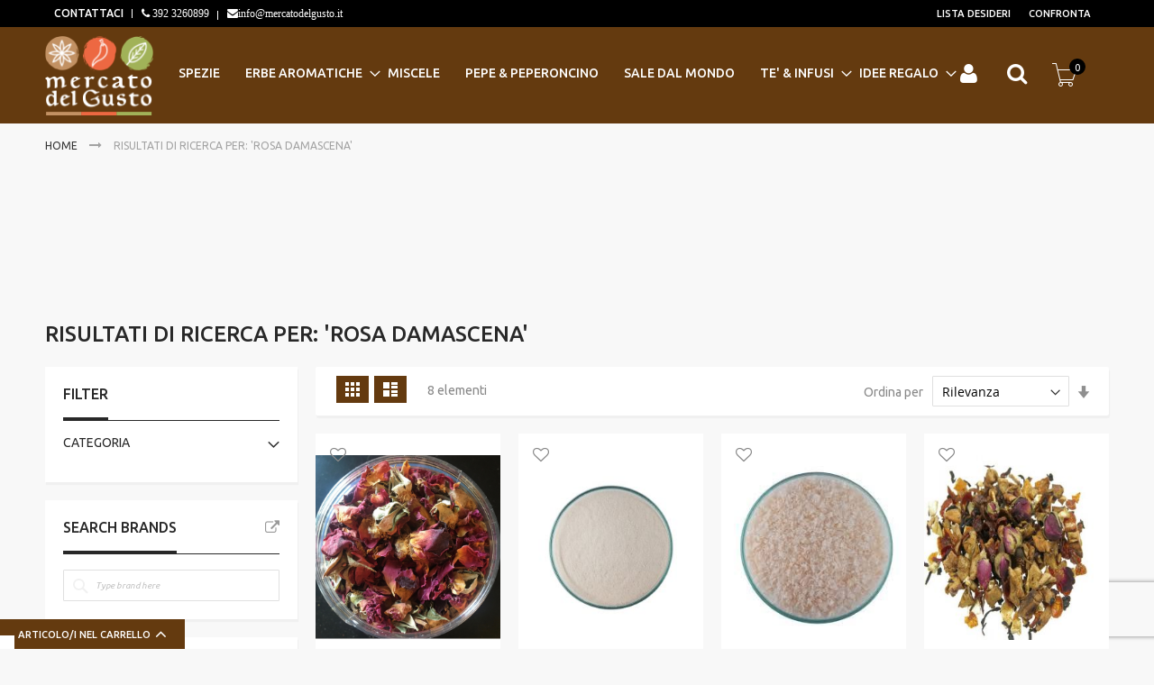

--- FILE ---
content_type: text/html; charset=UTF-8
request_url: https://www.mercatodelgusto.it/catalogsearch/result/?q=rosa+damascena
body_size: 109749
content:
<!doctype html>
<html lang="it">
    <head >
        <script>
    var BASE_URL = 'https://www.mercatodelgusto.it/';
    var require = {
        "baseUrl": "https://www.mercatodelgusto.it/pub/static/frontend/Codazon/fastest_car/it_IT"
    };
</script>
        <meta charset="utf-8"/>
<meta name="robots" content="INDEX,FOLLOW"/>
<meta name="title" content="Risultati di ricerca per: &#039;rosa damascena&#039;"/>
<meta name="viewport" content="width=device-width, initial-scale=1, maximum-scale=1.0, user-scalable=no"/>
<meta name="format-detection" content="telephone=no"/>
<title>Risultati di ricerca per: &#039;rosa damascena&#039;</title>
<link  rel="stylesheet" type="text/css"  media="all" href="https://www.mercatodelgusto.it/pub/static/_cache/merged/59cac3f6771cdf7bf143e665f666b3d6.css" />
<link  rel="stylesheet" type="text/css"  media="screen and (min-width: 768px)" href="https://www.mercatodelgusto.it/pub/static/frontend/Codazon/fastest_car/it_IT/css/styles-l.css" />
<link  rel="stylesheet" type="text/css"  media="print" href="https://www.mercatodelgusto.it/pub/static/frontend/Codazon/fastest_car/it_IT/css/print.css" />
<link  rel="stylesheet" type="text/css"  media="all" href="https://www.mercatodelgusto.it/pub/static/_cache/merged/02374e1c68b18abefabb1450119d4272.css" />
<script  type="text/javascript"  src="https://www.mercatodelgusto.it/pub/static/frontend/Codazon/fastest_car/it_IT/requirejs/require.js"></script>
<script  type="text/javascript"  src="https://www.mercatodelgusto.it/pub/static/frontend/Codazon/fastest_car/it_IT/mage/requirejs/mixins.js"></script>
<script  type="text/javascript"  src="https://www.mercatodelgusto.it/pub/static/frontend/Codazon/fastest_car/it_IT/requirejs-config.js"></script>
<script  type="text/javascript"  src="https://www.mercatodelgusto.it/pub/static/frontend/Codazon/fastest_car/it_IT/mage/polyfill.js"></script>
<link  rel="icon" type="image/x-icon" href="https://www.mercatodelgusto.it/pub/media/favicon/stores/1/favicon.ico" />
<link  rel="shortcut icon" type="image/x-icon" href="https://www.mercatodelgusto.it/pub/media/favicon/stores/1/favicon.ico" />
<link href="https://fonts.googleapis.com/css?family=Arizonia&display=swap" rel="stylesheet">
<div onClick="window.open( 'https://www.recensioni-verificate.com/avis-clients/mercatodelgusto.it','popup','width=750px,height=1000px,left=150,top=‌​0,toolbar=no,status=no,resizable=no,titlebar=no').focus(); return false;" style="display:block;bottom:0;margin-bottom:-5px;left:0;position:fixed;width:200px;z-index:1000;"><img src="https://www.mercatodelgusto.it/pub/media/wysiwyg/recensioni-verificate.png" /></div>
<!-- BEGIN GOOGLE ANALYTICS CODE -->
        <script type="text/javascript">
        //<![CDATA[
            var _gaq = _gaq || [];
            
_gaq.push(['_setAccount', 'UA-78166432-1']);

_gaq.push(['_trackPageview']);
            
            (function() {
                var ga = document.createElement('script'); ga.type = 'text/javascript'; ga.async = true;
                ga.src = ('https:' == document.location.protocol ? 'https://ssl' : 'http://www') + '.google-analytics.com/ga.js';
                var s = document.getElementsByTagName('script')[0]; s.parentNode.insertBefore(ga, s);
            })();

        //]]>
        </script>
        <!-- END GOOGLE ANALYTICS CODE -->


<style>
.c-aslider__item--full .c-aslider__caption h1.slide-div1 span{ 
    display: block;
}
.c-aslider__item--full .c-aslider__caption h1.slide-div1{
    font-size: 126px;
    line-height: 1.2;
}
.c-aslider__item--full .c-aslider__caption{
    display: flex;
    flex-wrap: wrap;
    flex-direction: column;
    justify-content: center;
    align-items: center;
   margin: auto;
    bottom: 0;
}


@media screen and (max-width: 1400px){
.c-aslider__item--full .c-aslider__caption h1.slide-div1 {
    font-size: 96px;
    line-height: 1;
}
}

@media screen and (max-width: 1025px){
.c-aslider__item--full .c-aslider__caption h1.slide-div1 {
    font-size: 72px;
    line-height: 1;
}
}

@media screen and (max-width: 768px){
.c-aslider__item--full .c-aslider__caption h1.slide-div1 {
    font-size: 52px;
    line-height: 1;
}
}

@media screen and (max-width: 767px){
.c-aslider__item--full .c-aslider__caption h1.slide-div1 {
    font-size: 36px;
    line-height: 1;
    margin-bottom: 0;
}
.c-aslider__item--full .c-aslider__caption{
   justify-content: flex-start;
    display: block;
    padding: 5px;
    left: 0 !important;
    right: 0 !important;
}
}


</style>        <script type="text/x-magento-init">
    {
        "*": {
             "widgetfloat":
                        {
                            "scriptfloatEnable":"1",
                            "scriptfloat":"&avOpen;meta class=\"netreviewsWidget\" id=\"netreviewsWidgetNum944\" data-jsurl=\"//cl.avis-verifies.com/it/cache/0/4/0/040aec8a-fef1-18b4-31be-22671d3a8152/widget4/widget01-944_script.js\"/&avClose;&avOpen;script src=\"//cl.avis-verifies.com/it/widget4/widget01.min.js\"&avClose;&avOpen;/script&avClose;"
                        }
        }
    }
</script><link href='https://fonts.googleapis.com/css?family=Ubuntu:200,200italic,300,300italic,400,400italic,500,500italic,600italic,600italic,700,700italic,800,800italic,900,900italic&amp;subset=latin,cyrillic-ext,cyrillic,greek-ext,greek,vietnamese,latin-ext' rel='stylesheet' type='text/css' />
<script type="text/javascript">
	var ThemeOptions = {
		box_wide: 0,
		rtl_layout: 0,
		sticky_header: 0		
	}; 
	if(navigator.userAgent.match(/iPhone|iPod|iPhone Simulator|iPod Simulator/i) !== null){
		document.addEventListener("DOMContentLoaded", function(event) { 
			document.body.classList.add('iMenu');
		});
	}
</script>
    </head>
    <body data-container="body" data-mage-init='{"loaderAjax": {}, "loader": { "icon": "https://www.mercatodelgusto.it/pub/static/frontend/Codazon/fastest_car/it_IT/images/loader-2.gif"}}' class="page-products page-with-filter catalogsearch-result-index page-layout-2columns-left">
        
<script>
    require.config({
        map: {
            '*': {
                wysiwygAdapter: 'mage/adminhtml/wysiwyg/tiny_mce/tinymce4Adapter'
            }
        }
    });
</script>
<script type="text/x-magento-init">
{
	"*":{
		"Magento_Theme/js/fastest_car":{
			
		}
	}
}
</script>
    <script>
        require.config({
            deps: [
                'jquery',
                'mage/translate',
                'jquery/jquery-storageapi'
            ],
            callback: function ($) {
                'use strict';

                var dependencies = [],
                    versionObj;

                $.initNamespaceStorage('mage-translation-storage');
                $.initNamespaceStorage('mage-translation-file-version');
                versionObj = $.localStorage.get('mage-translation-file-version');

                
                if (versionObj.version !== '8073bbff5705d831bd916ff29da3c596a9cfe334') {
                    dependencies.push(
                        'text!js-translation.json'
                    );

                }

                require.config({
                    deps: dependencies,
                    callback: function (string) {
                        if (typeof string === 'string') {
                            $.mage.translate.add(JSON.parse(string));
                            $.localStorage.set('mage-translation-storage', string);
                            $.localStorage.set(
                                'mage-translation-file-version',
                                {
                                    version: '8073bbff5705d831bd916ff29da3c596a9cfe334'
                                }
                            );
                        } else {
                            $.mage.translate.add($.localStorage.get('mage-translation-storage'));
                        }
                    }
                });
            }
        });
    </script>

<script type="text/x-magento-init">
    {
        "*": {
            "mage/cookies": {
                "expires": null,
                "path": "/",
                "domain": ".www.mercatodelgusto.it",
                "secure": false,
                "lifetime": "3600"
            }
        }
    }
</script>
    <noscript>
        <div class="message global noscript">
            <div class="content">
                <p>
                    <strong>I JavaScript sembrano essere disabilitati nel tuo browser.</strong>
                    <span>Per una migliore esperienza sul nostro sito, assicurati di attivare i javascript nel tuo browser.</span>
                </p>
            </div>
        </div>
    </noscript>
<script type="text/x-magento-init">
{"*":{"Chessio_Matomo\/js\/tracker":{"scriptUrl":"https:\/\/analytics.bottegadelletisane.it\/matomo.js","trackerUrl":"https:\/\/analytics.bottegadelletisane.it\/matomo.php","siteId":12,"actions":[["trackSiteSearch","rosa damascena",false,8],["enableLinkTracking",true],["setLinkTrackingTimer",500]]}}}</script>
<script type="text/javascript">
(function (w, d) {
    w._paq = w._paq || [];
    w._paq.push(['setTrackerUrl', 'https://analytics.bottegadelletisane.it/matomo.php']);
    w._paq.push(['setSiteId', 12]);
    var g = d.createElement('script'),
        s = d.getElementsByTagName('script')[0];
    g.type = 'text/javascript';
    g.async = true;
    g.defer = true;
    g.src = 'https://analytics.bottegadelletisane.it/matomo.js';
    s.parentNode.insertBefore(g, s);
})(window, document);
</script>
<script type="text/javascript">
(function (require, undefined) {
    'use strict';
    var moduleName = 'Chessio_Matomo/js/tracker';
    (require !== undefined) && require([moduleName], undefined, function (e) {
        if (e.requireType === 'scripterror'
            && (e.requireModules && e.requireModules[0]) === moduleName
        ) {
            require.undef(moduleName);
            define(moduleName, function () {
                var noop = function () { /* NoOp */ };
                var error = function () {
                    throw new Error('Failed to load Matomo module');
                };
                var mock = {
                    createTracker: error,
                    getMatomo: error,
                    getTracker: error,
                    push: noop
                };
                mock[moduleName] = noop;
                return mock;
            });
        }
    });
})(require);
</script>
<noscript>
    <p>
        <img src="https://analytics.bottegadelletisane.it/matomo.php?idsite=12&rec=1&url=https%3A%2F%2Fwww.mercatodelgusto.it%2Fcatalogsearch%2Fresult%2F%3Fq%3Drosa%2Bdamascena"
             style="border: 0;"
             alt="" />
    </p>
</noscript>
<div class="page-wrapper"><header class="page-header"><div class="panel wrapper"><div class="panel header"><a class="action skip contentarea" href="#contentarea"><span>Salta al contenuto</span></a>
<div class="pull-left col-sm-7 col-md-12"><div class="widget block block-static-block">
    <ul class="order-tracker">
<li><a href="https://www.mercatodelgusto.it/&quot;contact&quot;/">C</a>ontattaci</li>
<li class="fa fa-phone"><a href="tel:392 3260899"> 392 3260899</a></li>
<li class="fa fa-envelope" style='text-transform: lowercase;'><a href="mailto:info@mercatodelgusto.it">info@mercatodelgusto.it</a></li>
</ul></div>
</div><div class="pull-right col-sm-16 col-md-12 panel header">
<ul class="header links">        <li class="greet welcome" data-bind="scope: 'customer'">
            <!-- ko if: customer().fullname  -->
            <span class="logged-in" data-bind="text: new String('Benvenuto, %1!').replace('%1', customer().fullname)">
            </span>
            <!-- /ko -->
            <!-- ko ifnot: customer().fullname  -->
            <span class="not-logged-in" data-bind='html:"Welcome to Mercato del gusto!"'></span>
                        <!-- /ko -->
        </li>
        <script type="text/x-magento-init">
        {
            "*": {
                "Magento_Ui/js/core/app": {
                    "components": {
                        "customer": {
                            "component": "Magento_Customer/js/view/customer"
                        }
                    }
                }
            }
        }
        </script>
    <li><a href="https://www.mercatodelgusto.it/customer/account/" class="customer-account visible-xs" >Il mio Account</a></li><li class="link wishlist" data-bind="scope: 'wishlist'">
    <a href="https://www.mercatodelgusto.it/wishlist/" title="Lista desideri">Lista desideri        <!-- ko if: wishlist().counter -->
        <span data-bind="text: wishlist().counter" class="counter qty"></span>
        <!-- /ko -->
    </a>
</li>
<script type="text/x-magento-init">
    {
        "*": {
            "Magento_Ui/js/core/app": {
                "components": {
                    "wishlist": {
                        "component": "Magento_Wishlist/js/view/wishlist"
                    }
                }
            }
        }
    }

</script>
<li class="item link compare" data-bind="scope: 'compareProducts'" data-role="compare-products-link">
    <a class="action compare no-display" title="Confronta"
       data-bind="attr: {'href': compareProducts().listUrl}, css: {'no-display': !compareProducts().count}"
    >
        Confronta        <!-- ko if: compareProducts().count -->
        <span class="counter qty" data-bind="text: compareProducts().countCaption"></span>
         <!-- /ko -->
    </a>
</li>
<script type="text/x-magento-init">
{"[data-role=compare-products-link]": {"Magento_Ui/js/core/app": {"components":{"compareProducts":{"component":"Magento_Catalog\/js\/view\/compare-products"}}}}}
</script>
</ul></div></div></div><div class="header-wrapper-content sticky-menu"><div class="header content"><div class="row cdz-fix-left"><div class="col-sm-7 col-lg-5 left-col"><div class="header-wrapper-left"><div class="logo-left"><span data-action="toggle-nav" class="action nav-toggle"><span>Toggle Nav</span></span>
    <a class="logo" href="https://www.mercatodelgusto.it/" title="Mercato del gusto">
        <img class="main-logo" src="https://www.mercatodelgusto.it/pub/media/logo/stores/1/logo.png"
             alt="Mercato del gusto"
             width="120"             height="120"        />
                <img class="small-logo" src="https://www.mercatodelgusto.it/pub/media/codazon/themeoptions/background/logo_4.png"
             alt="Mercato del gusto"
             width="120"             height="120"        />      
    </a>
</div></div></div><div class="col-sm-24 col-lg-15 mid-col"><div class="header-wrapper-center"><div class="header-main-menu">    <div class="sections nav-sections">
                <div class="section-items nav-sections-items" data-mage-init='{"tabs":{"openedState":"active"}}'>
                                            <div class="section-item-title nav-sections-item-title" data-role="collapsible">
                    <a class="nav-sections-item-switch" data-toggle="switch" href="#store.menu">Menu</a>
                </div>
                <div class="section-item-content nav-sections-item-content" id="store.menu" data-role="content">
<nav class="navigation" role="navigation">
    <ul data-mage-init='{"menu":{"responsive":true, "expanded":true, "position":{"my":"left top","at":"left bottom"}}}'>
        <li  class="level0 nav-1 category-item first level-top"><a href="https://www.mercatodelgusto.it/vendita-online-spezie.html"  class="level-top" ><span>Spezie</span></a></li><li  class="level0 nav-2 category-item level-top parent"><a href="https://www.mercatodelgusto.it/erbe-aromatiche.html"  class="level-top" ><span>Erbe aromatiche</span></a><ul class="level0 submenu"><li  class="level1 nav-2-1 category-item first last"><a href="https://www.mercatodelgusto.it/erbe-aromatiche/fiori-eduli.html" ><span>Fiori eduli</span></a></li></ul></li><li  class="level0 nav-3 category-item level-top"><a href="https://www.mercatodelgusto.it/miscele-spezie-pronte.html"  class="level-top" ><span>Miscele</span></a></li><li  class="level0 nav-4 category-item level-top"><a href="https://www.mercatodelgusto.it/pepe-peperoncino.html"  class="level-top" ><span>PEPE &amp; PEPERONCINO</span></a></li><li  class="level0 nav-5 category-item level-top"><a href="https://www.mercatodelgusto.it/vendita-online-sale.html"  class="level-top" ><span>Sale dal mondo</span></a></li><li  class="level0 nav-6 category-item level-top parent"><a href="https://www.mercatodelgusto.it/tisane-te-infusi-frutta.html"  class="level-top" ><span>TE&#039; &amp; INFUSI</span></a><ul class="level0 submenu"><li  class="level1 nav-6-1 category-item first"><a href="https://www.mercatodelgusto.it/tisane-te-infusi-frutta/te-the-dal-mondo.html" ><span>Tè dal Mondo</span></a></li><li  class="level1 nav-6-2 category-item"><a href="https://www.mercatodelgusto.it/tisane-te-infusi-frutta/te-verdi-aromatizzati-e-blend.html" ><span>Tè Aromatizzati </span></a></li><li  class="level1 nav-6-3 category-item"><a href="https://www.mercatodelgusto.it/tisane-te-infusi-frutta/bouquet-di-the.html" ><span>Bouquet di tè</span></a></li><li  class="level1 nav-6-4 category-item"><a href="https://www.mercatodelgusto.it/tisane-te-infusi-frutta/tisane-e-infusi-vendita-online.html" ><span>Tisane</span></a></li><li  class="level1 nav-6-5 category-item"><a href="https://www.mercatodelgusto.it/tisane-te-infusi-frutta/infusi-frutta.html" ><span>Infusi alla frutta</span></a></li><li  class="level1 nav-6-6 category-item"><a href="https://www.mercatodelgusto.it/tisane-te-infusi-frutta/vendita-online-zucchero-speciale.html" ><span>Zucchero</span></a></li><li  class="level1 nav-6-7 category-item last"><a href="https://www.mercatodelgusto.it/tisane-te-infusi-frutta/rooibos-te-rosso-sudafricano.html" ><span>Rooibos</span></a></li></ul></li><li  class="level0 nav-7 category-item last level-top parent"><a href="https://www.mercatodelgusto.it/accessori-tisane-te.html"  class="level-top" ><span>IDEE REGALO</span></a><ul class="level0 submenu"><li  class="level1 nav-7-1 category-item first"><a href="https://www.mercatodelgusto.it/accessori-tisane-te/teiere-infusori-ceramiche.html" ><span>Ceramiche e teiere</span></a></li><li  class="level1 nav-7-2 category-item"><a href="https://www.mercatodelgusto.it/accessori-tisane-te/accessori-cucina-chef-ristoranti.html" ><span>Accessori da cucina</span></a></li><li  class="level1 nav-7-3 category-item"><a href="https://www.mercatodelgusto.it/accessori-tisane-te/filtri-te.html" ><span>Porta tè e accessori per la preparazione del tè</span></a></li><li  class="level1 nav-7-4 category-item"><a href="https://www.mercatodelgusto.it/accessori-tisane-te/i-nostri-kit.html" ><span>KIT &quot;GOURMET&quot;</span></a></li><li  class="level1 nav-7-5 category-item"><a href="https://www.mercatodelgusto.it/accessori-tisane-te/buoni-regalo.html" ><span>Buoni Regalo</span></a></li><li  class="level1 nav-7-6 category-item last parent"><a href="https://www.mercatodelgusto.it/accessori-tisane-te/confezioni-regalo-cesti.html" ><span>Idee regalo</span></a><ul class="level1 submenu"><li  class="level2 nav-7-6-1 category-item first last"><a href="https://www.mercatodelgusto.it/accessori-tisane-te/confezioni-regalo-cesti/confezioni-regalo-te-verde-natale.html" ><span>Confezioni regalo</span></a></li></ul></li></ul></li>    </ul>
</nav>
</div>
                                            <div class="section-item-title nav-sections-item-title" data-role="collapsible">
                    <a class="nav-sections-item-switch" data-toggle="switch" href="#store.links">Account</a>
                </div>
                <div class="section-item-content nav-sections-item-content" id="store.links" data-role="content"><!-- Account links --></div>
                                    </div>
    </div>
</div></div></div><div class="col-sm-6 col-lg-4 right-col"><div class="header-wrapper-right">	
	<div class="authorization-link switcher" id="authorization-top-link"> 		<div class="actions dropdown options switcher-options">
			<div class="action toggle switcher-trigger" id="authorization-trigger">
				Accedi			</div>
			<div style="display:none;" id="cdz-login-form-dropdown" class="cdz-login-form-dropdown dropdown switcher-dropdown"  data-mage-init='{"dropdownDialog":{
						"appendTo":"#authorization-top-link > .options",
						"triggerTarget":"#authorization-trigger",
						"closeOnMouseLeave": false,
						"triggerClass":"active",
						"parentClass":"active",
						"buttons":null}}'>
								
					<div class="block block-customer-login">
    <div class="block-content" >
        <form class="form form-login"
              action="https://www.mercatodelgusto.it/customer/account/loginPost/"
              method="post"
              id="login-form-mini"
              data-mage-init='{"validation":{}}'>
            <input name="form_key" type="hidden" value="88A28IxJUPC9L49e" />            <fieldset class="fieldset login" data-hasrequired="* Campi obbligatori">
                <div class="field email required">
                    <!--<label class="label" for="email"><span>Email</span></label>-->
                    <div class="control">
                        <input placeholder="Email" name="login[username]" value=""  autocomplete="off" id="email" type="email" class="input-text" title="Email" data-validate="{required:true, 'validate-email':true}">
                    </div>
                </div>
                <div class="field password required">
                    <!--<label for="pass" class="label"><span>Password</span></label>-->
                    <div class="control">
                        <input placeholder="Password" name="login[password]" type="password"  autocomplete="off" class="input-text" id="pass" title="Password" data-validate="{required:true, 'validate-password':true}">
                    </div>
                </div>
                                <div class="actions-toolbar">
                    <div class="">
						<button type="submit" class="action login primary" name="send" id="send2"><span>Login</span></button></div>
						<a class="action create primary" href="https://www.mercatodelgusto.it/customer/account/create/"><span>Sign up</span></a>
					<div class="secondary">
					<a class="action remind" href="https://www.mercatodelgusto.it/customer/account/forgotpassword/"><span>Hai dimenticato la password?</span></a>
					</div>
                </div>
            </fieldset>
        </form>
    </div>
</div>
								
			</div>
		</div>
	</div>


<div class="search-wrapper">
	<div class="search-content block block-search" id="search-content">
        <a class="search-icon" title="Cerca" href="javascript:void(0);"><span>Cerca</span></a>        
		
		<div class="search-form-container"  >
			<form class="form minisearch" id="search_mini_form" action="https://www.mercatodelgusto.it/catalogsearch/result/" method="get">
				<div class="field search">
					<label class="label" for="search" data-role="minisearch-label">
						<span>Cerca</span>
					</label>
					<div class="control">
						<input id="search"
                           data-mage-init='{"quickSearch":{
                                "formSelector":"#search_mini_form",
                                "url":"https://www.mercatodelgusto.it/search/ajax/suggest/",
                                "destinationSelector":"#search_autocomplete"}
                           }'
                           type="text"
                           name="q"
                           value="rosa damascena"
                           placeholder="Cerca nell'intero negozio..."
                           class="input-text"
						   onfocus="this.placeholder = ''" 
						   onblur="this.placeholder = 'Cerca nell'intero negozio...'"
                           maxlength="15"
                           role="combobox"
                           aria-haspopup="false"
                           aria-autocomplete="both"
                           autocomplete="off"/>
						<div id="search_autocomplete" class="search-autocomplete"></div>
						<div class="nested">
    <a class="action advanced" href="https://www.mercatodelgusto.it/catalogsearch/advanced/" data-action="advanced-search">
        Ricerca avanzata    </a>
</div>

<div data-bind="scope: 'searchsuiteautocomplete_form'">
    <!-- ko template: getTemplate() --><!-- /ko -->
</div>

<script type="text/x-magento-init">
{
    "*": {
        "Magento_Ui/js/core/app": {
            "components": {
                "searchsuiteautocomplete_form": {
                    "component": "MageWorx_SearchSuiteAutocomplete/js/autocomplete"
                },
                "searchsuiteautocompleteBindEvents": {
                    "component": "MageWorx_SearchSuiteAutocomplete/js/bindEvents",
                    "config": {
                        "searchFormSelector": "#search_mini_form",
                        "searchButtonSelector": "button.search",
                        "inputSelector": "#search, #mobile_search, .minisearch input[type=\"text\"]",
                        "searchDelay": "200"
                    }
                },
                "searchsuiteautocompleteDataProvider": {
                    "component": "MageWorx_SearchSuiteAutocomplete/js/dataProvider",
                    "config": {
                        "url": "https://www.mercatodelgusto.it/mageworx_searchsuiteautocomplete/ajax/index/"
                    }
                }
            }
        }
    }
}
</script><div class="cdz-cat-search" data-mage-init='{"Codazon_ThemeOptions\/js\/category-search":{"allCatText":"Categorie","currentCat":false}}'>
    <div class="inner">
        <a href="javascript:;" class="current-cat" data-role="trigger"><span>Categorie</span></a>
        <div class="category-chooser dropdown" data-role="dropdown">
            <div class="dropdown-inner">
                <ul class="category-list" data-role="category-list">
                    <li><a class="all-cat">Categorie</a></li>
                    <li><a data-id="30" >Spezie</a></li><li class="parent"><a data-id="59" >Erbe aromatiche</a><ul><li><a data-id="61" >Fiori eduli</a></li></ul></li><li><a data-id="33" >Miscele</a></li><li><a data-id="34" >PEPE &amp; PEPERONCINO</a></li><li><a data-id="32" >Sale dal mondo</a></li><li class="parent"><a data-id="36" >TE&#039; &amp; INFUSI</a><ul><li><a data-id="38" >Tè dal Mondo</a></li><li><a data-id="46" >Tè Aromatizzati </a></li><li><a data-id="39" >Bouquet di tè</a></li><li><a data-id="47" >Tisane</a></li><li><a data-id="45" >Infusi alla frutta</a></li><li><a data-id="37" >Zucchero</a></li><li><a data-id="52" >Rooibos</a></li></ul></li><li class="parent"><a data-id="35" >IDEE REGALO</a><ul><li><a data-id="43" >Ceramiche e teiere</a></li><li><a data-id="42" >Accessori da cucina</a></li><li><a data-id="44" >Porta tè e accessori per la preparazione del tè</a></li><li><a data-id="48" >KIT &quot;GOURMET&quot;</a></li><li><a data-id="53" >Buoni Regalo</a></li><li class="parent"><a data-id="41" >Idee regalo</a><ul><li><a data-id="57" >Confezioni regalo</a></li></ul></li></ul></li>                </ul>
            </div>
        </div>
    </div>
</div>
<script>
document.getElementById('search_mini_form').classList.add('has-cat');
</script>
					</div>
				</div>
				<div class="actions">
					<button type="submit"
					title="Cerca"
					class="action search primary">
						<span>Cerca</span>
					</button>
				</div>
			</form>
		</div>
		
	</div>
</div>

<div data-block="minicart" class="minicart-wrapper">
    <a class="action showcart" href="https://www.mercatodelgusto.it/checkout/cart/"
       data-bind="scope: 'minicart_content'">
        <span class="text">Carrello</span>
        <span class="price-label" data-bind="html: getCartParam('subtotal')">
            <!-- ko if: getCartParam('subtotal') -->
        		<!-- ko text: getCartParam('subtotal') --><!-- /ko -->
        	<!-- /ko -->
        	<!-- ko ifnot: getCartParam('subtotal') -->
            	<!-- ko i18n: '0.00' --><!-- /ko -->
            <!-- /ko -->
        </span>
        <span class="counter qty empty"
              data-bind="css: { empty: !!getCartParam('summary_count') == false }, blockLoader: isLoading">
            <span class="counter-number">
             <!-- ko ifnot: getCartParam('summary_count') -->
                <!-- ko i18n: '0 ' --><!-- /ko -->
            <!-- /ko -->
            <!-- ko if: getCartParam('summary_count') -->
            	<!-- ko text: getCartParam('summary_count') --><!-- /ko -->
            <!-- /ko -->            	
            </span>
            <span class="counter-label">
            <!-- ko if: getCartParam('summary_count') -->
                <!-- ko text: getCartParam('summary_count') --><!-- /ko -->
                <!-- ko i18n: 'items' --><!-- /ko -->
            <!-- /ko -->
            </span>
        </span>
    </a>
            <div class="block block-minicart empty"
             data-role="dropdownDialog"
             data-mage-init='{"dropdownDialog":{
                "appendTo":"[data-block=minicart]",
                "triggerTarget":".showcart",
                "timeout": "2000",
                "closeOnMouseLeave": false,
                "closeOnEscape": true,
                "triggerClass":"active",
                "parentClass":"active",
                "buttons":[]}}'>
            <div id="minicart-content-wrapper" data-bind="scope: 'minicart_content'">
                <!-- ko template: getTemplate() --><!-- /ko -->
            </div>
                    </div>
        <script>
        window.checkout = {"shoppingCartUrl":"https:\/\/www.mercatodelgusto.it\/checkout\/cart\/","checkoutUrl":"https:\/\/www.mercatodelgusto.it\/checkout\/","updateItemQtyUrl":"https:\/\/www.mercatodelgusto.it\/checkout\/sidebar\/updateItemQty\/","removeItemUrl":"https:\/\/www.mercatodelgusto.it\/checkout\/sidebar\/removeItem\/","imageTemplate":"Magento_Catalog\/product\/image_with_borders","baseUrl":"https:\/\/www.mercatodelgusto.it\/","minicartMaxItemsVisible":5,"websiteId":"1","maxItemsToDisplay":10,"storeId":"1","customerLoginUrl":"https:\/\/www.mercatodelgusto.it\/customer\/account\/login\/referer\/aHR0cHM6Ly93d3cubWVyY2F0b2RlbGd1c3RvLml0L2NhdGFsb2dzZWFyY2gvcmVzdWx0L2luZGV4Lz9xPXJvc2ErZGFtYXNjZW5h\/","isRedirectRequired":false,"autocomplete":"off","captcha":{"user_login":{"isCaseSensitive":false,"imageHeight":50,"imageSrc":"","refreshUrl":"https:\/\/www.mercatodelgusto.it\/captcha\/refresh\/","isRequired":false,"timestamp":1768846411}}};
    </script>
    <script type="text/x-magento-init">
    {
        "[data-block='minicart']": {
            "Magento_Ui/js/core/app": {"components":{"minicart_content":{"children":{"subtotal.container":{"children":{"subtotal":{"children":{"subtotal.totals":{"config":{"display_cart_subtotal_incl_tax":0,"display_cart_subtotal_excl_tax":1,"template":"Magento_Tax\/checkout\/minicart\/subtotal\/totals"},"children":{"subtotal.totals.msrp":{"component":"Magento_Msrp\/js\/view\/checkout\/minicart\/subtotal\/totals","config":{"displayArea":"minicart-subtotal-hidden","template":"Magento_Msrp\/checkout\/minicart\/subtotal\/totals"}}},"component":"Magento_Tax\/js\/view\/checkout\/minicart\/subtotal\/totals"}},"component":"uiComponent","config":{"template":"Magento_Checkout\/minicart\/subtotal"}}},"component":"uiComponent","config":{"displayArea":"subtotalContainer"}},"item.renderer":{"component":"uiComponent","config":{"displayArea":"defaultRenderer","template":"Magento_Checkout\/minicart\/item\/default"},"children":{"item.image":{"component":"Magento_Catalog\/js\/view\/image","config":{"template":"Magento_Catalog\/product\/image","displayArea":"itemImage"}},"checkout.cart.item.price.sidebar":{"component":"uiComponent","config":{"template":"Magento_Checkout\/minicart\/item\/price","displayArea":"priceSidebar"}}}},"extra_info":{"component":"uiComponent","config":{"displayArea":"extraInfo"}},"promotion":{"component":"uiComponent","config":{"displayArea":"promotion"}}},"config":{"itemRenderer":{"default":"defaultRenderer","simple":"defaultRenderer","virtual":"defaultRenderer"},"template":"Magento_Checkout\/minicart\/content"},"component":"Magento_Checkout\/js\/view\/minicart"}},"types":[]}        },
        "*": {
            "Magento_Ui/js/block-loader": "https://www.mercatodelgusto.it/pub/static/frontend/Codazon/fastest_car/it_IT/images/loader-1.gif"
        }
    }
    </script>
</div>


</div></div></div></div><div class="header-wrapper-middle">
<div class="mobile-search-wrapper">
	<div class="mobile-search-content block block-search" id="mobile-search-content">
		<div class="mobile-search-form-container" id="mobile-search-form-container"></div>
	</div>
</div>
<script type="text/javascript">
require(['jquery'],function($){
    var $searchform = $('#search_mini_form'), $mbwrap = $('#mobile-search-form-container'), $pcwrap = $('#search-content .search-form-container').first();
    var winwidth = window.innerWidth, adapt = 768;
    function searchPosition(winwidth){
        if (winwidth < adapt) {
            $searchform.appendTo($mbwrap);
            $('[data-action="advanced-search"]',$searchform).css('display','none');
        }else{
            $searchform.appendTo($pcwrap);
            $('[data-action="advanced-search"]',$searchform).css('display','');
        }
    }
    searchPosition(winwidth);
    $(window).resize(function(){
        var newwidth = window.innerWidth;
        if( (winwidth < adapt && newwidth >= adapt) || (winwidth >= adapt && newwidth < adapt) ){
            searchPosition(newwidth);
            winwidth = newwidth;
        }
    });
});
</script>
</div></div></header><div class="wrapper-breadcrums">
<div class="breadcrumbs">
    <ul class="items">
                    <li class="item home">
                            <a href="https://www.mercatodelgusto.it/" title="Vai alla Home Page">
                    Home                </a>
                        </li>
                    <li class="item search">
                            <strong>Risultati di ricerca per: &#039;rosa damascena&#039;</strong>
                        </li>
            </ul>
</div>
</div>
<main id="maincontent" class="page-main"><a id="contentarea" tabindex="-1"></a>
<div class="page-title-wrapper">
    <h1 class="page-title"
                >
        <span class="base" data-ui-id="page-title-wrapper" >Risultati di ricerca per: &#039;rosa damascena&#039;</span>    </h1>
    </div>
<div class="page messages"><div data-placeholder="messages"></div>
<div data-bind="scope: 'messages'">
    <!-- ko if: cookieMessages && cookieMessages.length > 0 -->
    <div role="alert" data-bind="foreach: { data: cookieMessages, as: 'message' }" class="messages">
        <div data-bind="attr: {
            class: 'message-' + message.type + ' ' + message.type + ' message',
            'data-ui-id': 'message-' + message.type
        }">
            <div data-bind="html: message.text"></div>
        </div>
    </div>
    <!-- /ko -->
    <!-- ko if: messages().messages && messages().messages.length > 0 -->
    <div role="alert" data-bind="foreach: { data: messages().messages, as: 'message' }" class="messages">
        <div data-bind="attr: {
            class: 'message-' + message.type + ' ' + message.type + ' message',
            'data-ui-id': 'message-' + message.type
        }">
            <div data-bind="html: message.text"></div>
        </div>
    </div>
    <!-- /ko -->
</div>
<script type="text/x-magento-init">
    {
        "*": {
            "Magento_Ui/js/core/app": {
                "components": {
                        "messages": {
                            "component": "Magento_Theme/js/view/messages"
                        }
                    }
                }
            }
    }
</script>
</div><div class="columns"><div class="column main"><input name="form_key" type="hidden" value="88A28IxJUPC9L49e" /><div id="authenticationPopup" data-bind="scope:'authenticationPopup'" style="display: none;">
    <script>
        window.authenticationPopup = {"autocomplete":"off","customerRegisterUrl":"https:\/\/www.mercatodelgusto.it\/customer\/account\/create\/","customerForgotPasswordUrl":"https:\/\/www.mercatodelgusto.it\/customer\/account\/forgotpassword\/","baseUrl":"https:\/\/www.mercatodelgusto.it\/"};
    </script>
    <!-- ko template: getTemplate() --><!-- /ko -->
    <script type="text/x-magento-init">
        {
            "#authenticationPopup": {
                "Magento_Ui/js/core/app": {"components":{"authenticationPopup":{"component":"Magento_Customer\/js\/view\/authentication-popup","children":{"messages":{"component":"Magento_Ui\/js\/view\/messages","displayArea":"messages"},"captcha":{"component":"Magento_Captcha\/js\/view\/checkout\/loginCaptcha","displayArea":"additional-login-form-fields","formId":"user_login","configSource":"checkout"},"msp_recaptcha":{"component":"MSP_ReCaptcha\/js\/reCaptcha","displayArea":"additional-login-form-fields","configSource":"checkoutConfig","reCaptchaId":"msp-recaptcha-popup-login","zone":"login","badge":"inline","settings":{"siteKey":"6LecALMZAAAAAM6650qiEUcaXU4EkM9g6m01Relo","size":"normal","badge":null,"theme":"light","lang":null,"enabled":{"login":false,"create":true,"forgot":true,"contact":true,"review":true,"newsletter":true,"paypal":true}}},"amazon-button":{"component":"Amazon_Login\/js\/view\/login-button-wrapper","sortOrder":"0","displayArea":"additional-login-form-fields","config":{"tooltip":"Accedi in modo sicuro al nostro sito web utilizzando i dati Amazon di cui gi\u00e0 disponi."}}}}}}            },
            "*": {
                "Magento_Ui/js/block-loader": "https\u003A\u002F\u002Fwww.mercatodelgusto.it\u002Fpub\u002Fstatic\u002Ffrontend\u002FCodazon\u002Ffastest_car\u002Fit_IT\u002Fimages\u002Floader\u002D1.gif"
            }
        }
    </script>
</div>
<script type="text/x-magento-init">
{"*":{"Magento_Customer\/js\/section-config":{"sections":{"stores\/store\/switch":"*","directory\/currency\/switch":"*","*":["messages"],"customer\/account\/logout":["recently_viewed_product","recently_compared_product"],"customer\/account\/loginpost":"*","customer\/account\/createpost":"*","customer\/account\/editpost":"*","customer\/ajax\/login":["checkout-data","cart","captcha"],"catalog\/product_compare\/add":["compare-products"],"catalog\/product_compare\/remove":["compare-products"],"catalog\/product_compare\/clear":["compare-products"],"sales\/guest\/reorder":["cart"],"sales\/order\/reorder":["cart"],"checkout\/cart\/add":["cart"],"checkout\/cart\/delete":["cart"],"checkout\/cart\/updatepost":["cart"],"checkout\/cart\/updateitemoptions":["cart"],"checkout\/cart\/couponpost":["cart"],"checkout\/cart\/estimatepost":["cart"],"checkout\/cart\/estimateupdatepost":["cart"],"checkout\/onepage\/saveorder":["cart","checkout-data","last-ordered-items","checkout-fields"],"checkout\/sidebar\/removeitem":["cart"],"checkout\/sidebar\/updateitemqty":["cart"],"rest\/*\/v1\/carts\/*\/payment-information":["cart","checkout-data","last-ordered-items","instant-purchase"],"rest\/*\/v1\/guest-carts\/*\/payment-information":["cart"],"rest\/*\/v1\/guest-carts\/*\/selected-payment-method":["cart","checkout-data"],"rest\/*\/v1\/carts\/*\/selected-payment-method":["cart","checkout-data","instant-purchase"],"authorizenet\/directpost_payment\/place":["cart","checkout-data"],"customer\/address\/*":["instant-purchase"],"customer\/account\/*":["instant-purchase"],"vault\/cards\/deleteaction":["instant-purchase"],"multishipping\/checkout\/overviewpost":["cart"],"paypal\/express\/placeorder":["cart","checkout-data"],"paypal\/payflowexpress\/placeorder":["cart","checkout-data"],"paypal\/express\/onauthorization":["cart","checkout-data"],"persistent\/index\/unsetcookie":["persistent"],"review\/product\/post":["review"],"braintree\/paypal\/placeorder":["cart","checkout-data"],"wishlist\/index\/add":["wishlist"],"wishlist\/index\/remove":["wishlist"],"wishlist\/index\/updateitemoptions":["wishlist"],"wishlist\/index\/update":["wishlist"],"wishlist\/index\/cart":["wishlist","cart"],"wishlist\/index\/fromcart":["wishlist","cart"],"wishlist\/index\/allcart":["wishlist","cart"],"wishlist\/shared\/allcart":["wishlist","cart"],"wishlist\/shared\/cart":["cart"],"ajaxcartpro\/cart\/add":["cart"]},"clientSideSections":["checkout-data","cart-data"],"baseUrls":["https:\/\/www.mercatodelgusto.it\/"]}}}</script>
<script type="text/x-magento-init">
{"*":{"Magento_Customer\/js\/customer-data":{"sectionLoadUrl":"https:\/\/www.mercatodelgusto.it\/customer\/section\/load\/","expirableSectionLifetime":60,"expirableSectionNames":["cart","persistent"],"cookieLifeTime":"3600","updateSessionUrl":"https:\/\/www.mercatodelgusto.it\/customer\/account\/updateSession\/"}}}</script>
<script type="text/x-magento-init">
{"*":{"Magento_Customer\/js\/invalidation-processor":{"invalidationRules":{"website-rule":{"Magento_Customer\/js\/invalidation-rules\/website-rule":{"scopeConfig":{"websiteId":1}}}}}}}</script>
<script type="text/x-magento-init">
    {
        "body": {
            "pageCache": {"url":"https:\/\/www.mercatodelgusto.it\/page_cache\/block\/render\/?q=rosa+damascena","handles":["default","catalogsearch_result_index","catalogsearch_result_index_noresults"],"originalRequest":{"route":"catalogsearch","controller":"result","action":"index","uri":"\/catalogsearch\/result\/?q=rosa+damascena"},"versionCookieName":"private_content_version"}        }
    }
</script>

<script type="text/x-magento-init">
{
	"[data-block='footer_minicart']": {
		"Magento_Ui/js/core/app": {"types":[],"components":{"ajaxcart_content":{"component":"Codazon_AjaxCartPro\/js\/ajaxcart","config":{"template":"Codazon_AjaxCartPro\/ajaxcart\/content"},"children":{"added_item":{"component":"uiComponent","config":{"displayArea":"addedItemContainer","template":"Codazon_AjaxCartPro\/ajaxcart\/added_item"},"children":{"component":"uiComponent","config":{"template":"Codazon_AjaxCartPro\/ajaxcart\/added_item"}}},"cart_summary":{"component":"uiComponent","config":{"displayArea":"cartSummaryContainer","template":"Codazon_AjaxCartPro\/ajaxcart\/cart_summary"},"children":{"component":"uiComponent","config":{"template":"Codazon_AjaxCartPro\/ajaxcart\/cart_summary"}}},"crossell":{"component":"uiComponent","config":{"displayArea":"crossellContainer","template":"Codazon_AjaxCartPro\/ajaxcart\/crossell"},"children":{"component":"uiComponent","config":{"template":"Codazon_AjaxCartPro\/ajaxcart\/crossell"}}}}}}}	},
	"*": {
		"Magento_Ui/js/block-loader": "https://www.mercatodelgusto.it/pub/static/frontend/Codazon/fastest_car/it_IT/images/loader-1.gif"
	}
}
</script><div class="search results">
                <div class="toolbar toolbar-products" data-mage-init='{"productListToolbarForm":{"mode":"product_list_mode","direction":"product_list_dir","order":"product_list_order","limit":"product_list_limit","modeDefault":"grid","directionDefault":"desc","orderDefault":"relevance","limitDefault":"12","url":"https:\/\/www.mercatodelgusto.it\/catalogsearch\/result\/index\/?q=rosa+damascena","formKey":"88A28IxJUPC9L49e","post":false}}'>
                    <div class="modes">
            <strong class="modes-label" id="modes-label">Mostra come</strong>
                        <strong title="Griglia"
                class="modes-mode active mode-grid"
                data-value="grid">
                <span>Griglia</span>
            </strong>
                                    <a class="modes-mode mode-list"
               title="Lista"
               href="#"
               data-role="mode-switcher"
               data-value="list"
               id="mode-list"
               aria-labelledby="modes-label mode-list">
                <span>Lista</span>
            </a>
                        </div>
        
        <p class="toolbar-amount" id="toolbar-amount">
            <span class="toolbar-number">8</span> elementi    </p>

        
    
        
        
    
    

                    <div class="toolbar-sorter sorter">
    <label class="sorter-label" for="sorter">Ordina per</label>
    <select id="sorter" data-role="sorter" class="sorter-options">
                    <option value="name"
                                >
                Nome prodotto            </option>
                    <option value="price"
                                >
                Prezzo di vendita            </option>
                    <option value="manufacturer"
                                >
                Produttore            </option>
                    <option value="relevance"
                                    selected="selected"
                                >
                Rilevanza            </option>
            </select>
            <a title="Imposta la direzione crescente" href="#" class="action sorter-action sort-desc" data-role="direction-switcher" data-value="asc">
            <span>Imposta la direzione crescente</span>
        </a>
    </div>
        		<div class="field limiter">
    <label class="label" for="limiter">
        <span>Mostra</span>
    </label>
    <div class="control">
        <select id="limiter" data-role="limiter" class="limiter-options">
                            <option value="12"                    selected="selected">
                    12                </option>
                            <option value="24">
                    24                </option>
                            <option value="36">
                    36                </option>
                    </select>
    </div>
    <span class="limiter-text">per pagina</span>
</div>
    </div>
        <dl class="block" style="display:none !important;">
        <dt class="title" style="display:none !important;">Termini di ricerca correlati</dt>
                    <dd class="item" style="display:none !important;">
                <a href="https://www.mercatodelgusto.it/catalogsearch/result/?q=Rosa%2Bcanina"
                    >Rosa+canina</a>
                            </dd>
                    <dd class="item" style="display:none !important;">
                <a href="https://www.mercatodelgusto.it/catalogsearch/result/?q=rosa%2Bdamascena%2C"
                    >rosa+damascena,</a>
                            </dd>
                    <dd class="item" style="display:none !important;">
                <a href="https://www.mercatodelgusto.it/catalogsearch/result/?q=Rosa+canina"
                    >Rosa canina</a>
                            </dd>
                    <dd class="item" style="display:none !important;">
                <a href="https://www.mercatodelgusto.it/catalogsearch/result/?q=Rosa+persiana"
                    >Rosa persiana</a>
                            </dd>
                    <dd class="item" style="display:none !important;">
                <a href="https://www.mercatodelgusto.it/catalogsearch/result/?q=rosa%2Bboccioli"
                    >rosa+boccioli</a>
                            </dd>
            </dl>
        <div class="products wrapper grid products-grid">
        		<div class="desktop_4" id="category-products-grid">
			<ol class="products list items product-items same-height">
													<li class="item product product-item">					<div class="product-item-info" data-container="product-grid">                	
						<div class="cdz-hover-section">
						<div class="cdz-product-top">
																		<a href="https://www.mercatodelgusto.it/rosa-petali-acqua-cucina.html" class="product photo product-item-photo" tabindex="-1">
							<span class="main-image">
								
<span class="product-image-container"
      style="width:280px;">
    <span class="product-image-wrapper"
          style="padding-bottom: 123.21428571429%;">
        <img class="product-image-photo"
                        src="https://www.mercatodelgusto.it/pub/media/catalog/product/cache/39df84706098b0e3fe875ca584bffe50/r/o/rosa_petali.png"
            max-width="280"
            max-height="345"
            alt="Rosa_petali_mercato_del_gusto"/></span>
</span>
							</span>
							<span class="hover-image">
								
<span class="product-image-container"
      style="width:280px;">
    <span class="product-image-wrapper"
          style="padding-bottom: 123.21428571429%;">
        <img class="product-image-photo"
                        src="https://www.mercatodelgusto.it/pub/media/catalog/product/cache/39df84706098b0e3fe875ca584bffe50/r/o/rosa_petali.png"
            max-width="280"
            max-height="345"
            alt="Rosa_petali_mercato_del_gusto"/></span>
</span>
							</span>
						</a>
						</div>
						<!--wishlist-->
						<div class="cdz-product-wishlist show-tooltip">
															<a href="#"
								   class="action towishlist"
								   title="Wish List"
								   aria-label="Wish List"
								   data-post='{"action":"https:\/\/www.mercatodelgusto.it\/wishlist\/index\/add\/","data":{"product":"1264","uenc":"aHR0cHM6Ly93d3cubWVyY2F0b2RlbGd1c3RvLml0L2NhdGFsb2dzZWFyY2gvcmVzdWx0Lz9xPXJvc2ErZGFtYXNjZW5h"}}'
								   data-action="add-to-wishlist"
								   role="button">
									<span>Wish List</span>
								</a>
							 
					</div>										
												</div>
						<div class="product details product-item-details">
														<strong class="product name product-item-name">
								<a class="product-item-link"
								   href="https://www.mercatodelgusto.it/rosa-petali-acqua-cucina.html">
									PETALI DI ROSA								</a>
							</strong>
							
							<div class="price-box price-final_price" data-role="priceBox" data-product-id="1264" data-price-box="product-id-1264">
    

<span class="price-container price-final_price tax weee"
        >
        <span  id="product-price-1264"                data-price-amount="3.6"
        data-price-type="finalPrice"
        class="price-wrapper "
    ><span class="price">3,60 €</span></span>
        </span>

</div>														    <div class="netreviews-stars">
        <span>
            <div class="netreviews_bg_stars_big listStars">
                <div><span class="nr-icon nr-star grey"></span><span class="nr-icon nr-star grey"></span><span class="nr-icon nr-star grey"></span><span class="nr-icon nr-star grey"></span><span class="nr-icon nr-star grey"></span></div><div><span class="nr-icon nr-star gold" style="width:20%;"></span><span class="nr-icon nr-star gold" style="width:20%;"></span><span class="nr-icon nr-star gold" style="width:20%;"></span><span class="nr-icon nr-star gold" style="width:20%;"></span><span class="nr-icon nr-star gold" style="width:6%;"></span></div>            </div>
        </span>
    </div>
     
																					
							<div class="product-item-inner">
								<!--<div class="product actions product-item-actions">
									<div class="actions-primary">
										
									</div>
									<div data-role="add-to-links" class="actions-secondary">
									</div>
								</div>-->

								
								<p>I petali di rosa conferiscono aromi floreali dolci a piatti dolci e salati.

																 
							</div>
							
							<!--quiclick-addtocart-->
							 <div class="cdz-product-bottom hover-effect">
								<div class="cdz-buttons-container">
								<div class="cdz-buttons-inner">								
																														<div class="stock unavailable"><span>Non Disponibile</span></div>
																											
									<a class="qs-button show-tooltip" href="javascript:void(0)" data-href="https://www.mercatodelgusto.it/quickview/index/view/id/1264" title="Quick Shop"><span><span>Quick Shop</span></span></a>																											<a href="#"
									   class="action tocompare show-tooltip"
									   title="Compare"
									   aria-label="Compare"
									   data-post='{"action":"https:\/\/www.mercatodelgusto.it\/catalog\/product_compare\/add\/","data":{"product":"1264","uenc":"aHR0cHM6Ly93d3cubWVyY2F0b2RlbGd1c3RvLml0L2NhdGFsb2dzZWFyY2gvcmVzdWx0Lz9xPXJvc2ErZGFtYXNjZW5h"}}'
									   role="button">
										<span>Compare</span>
									</a>
																	</div>
								</div>
							</div>							
						</div>
					</div>
														</li><li class="item product product-item">					<div class="product-item-info" data-container="product-grid">                	
						<div class="cdz-hover-section">
						<div class="cdz-product-top">
																		<a href="https://www.mercatodelgusto.it/sale-rosa-bolivia-fine.html" class="product photo product-item-photo" tabindex="-1">
							<span class="main-image">
								
<span class="product-image-container"
      style="width:280px;">
    <span class="product-image-wrapper"
          style="padding-bottom: 123.21428571429%;">
        <img class="product-image-photo"
                        src="https://www.mercatodelgusto.it/pub/media/catalog/product/cache/39df84706098b0e3fe875ca584bffe50/s/a/sale_rosa_boliviano_fine.jpg"
            max-width="280"
            max-height="345"
            alt="Sale_rosa_bolivia_fine"/></span>
</span>
							</span>
							<span class="hover-image">
								
<span class="product-image-container"
      style="width:280px;">
    <span class="product-image-wrapper"
          style="padding-bottom: 123.21428571429%;">
        <img class="product-image-photo"
                        src="https://www.mercatodelgusto.it/pub/media/catalog/product/cache/39df84706098b0e3fe875ca584bffe50/s/a/sale_rosa_boliviano_fine.jpg"
            max-width="280"
            max-height="345"
            alt="Sale_rosa_bolivia_fine"/></span>
</span>
							</span>
						</a>
						</div>
						<!--wishlist-->
						<div class="cdz-product-wishlist show-tooltip">
															<a href="#"
								   class="action towishlist"
								   title="Wish List"
								   aria-label="Wish List"
								   data-post='{"action":"https:\/\/www.mercatodelgusto.it\/wishlist\/index\/add\/","data":{"product":"1225","uenc":"aHR0cHM6Ly93d3cubWVyY2F0b2RlbGd1c3RvLml0L2NhdGFsb2dzZWFyY2gvcmVzdWx0Lz9xPXJvc2ErZGFtYXNjZW5h"}}'
								   data-action="add-to-wishlist"
								   role="button">
									<span>Wish List</span>
								</a>
							 
					</div>										
												</div>
						<div class="product details product-item-details">
														<strong class="product name product-item-name">
								<a class="product-item-link"
								   href="https://www.mercatodelgusto.it/sale-rosa-bolivia-fine.html">
									SALE ROSA BOLIVIANO FINE								</a>
							</strong>
							
							<div class="price-box price-final_price" data-role="priceBox" data-product-id="1225" data-price-box="product-id-1225">
    

<span class="price-container price-final_price tax weee"
        >
        <span  id="product-price-1225"                data-price-amount="3"
        data-price-type="finalPrice"
        class="price-wrapper "
    ><span class="price">3,00 €</span></span>
        </span>

</div>														 
																					
							<div class="product-item-inner">
								<!--<div class="product actions product-item-actions">
									<div class="actions-primary">
										
									</div>
									<div data-role="add-to-links" class="actions-secondary">
									</div>
								</div>-->

								
								Salgemma con un contenuto di ferro particolarmente elevato. Numerosi altri ...

																 
							</div>
							
							<!--quiclick-addtocart-->
							 <div class="cdz-product-bottom hover-effect">
								<div class="cdz-buttons-container">
								<div class="cdz-buttons-inner">								
																													<form data-role="tocart-form" action="https://www.mercatodelgusto.it/sale-rosa-bolivia-fine.html?options=cart" method="post">
											<input type="hidden" name="product" value="1225">
											<input type="hidden" name="uenc" value="aHR0cHM6Ly93d3cubWVyY2F0b2RlbGd1c3RvLml0L3NhbGUtcm9zYS1ib2xpdmlhLWZpbmUuaHRtbD9vcHRpb25zPWNhcnQ,">
											<input name="form_key" type="hidden" value="88A28IxJUPC9L49e" />											<button type="submit"
													title="Aggiungi al Carrello"
													class="action tocart primary show-tooltip">
												<span>Aggiungi al Carrello</span>
											</button>
										</form>
																	
									<a class="qs-button show-tooltip" href="javascript:void(0)" data-href="https://www.mercatodelgusto.it/quickview/index/view/id/1225" title="Quick Shop"><span><span>Quick Shop</span></span></a>																											<a href="#"
									   class="action tocompare show-tooltip"
									   title="Compare"
									   aria-label="Compare"
									   data-post='{"action":"https:\/\/www.mercatodelgusto.it\/catalog\/product_compare\/add\/","data":{"product":"1225","uenc":"aHR0cHM6Ly93d3cubWVyY2F0b2RlbGd1c3RvLml0L2NhdGFsb2dzZWFyY2gvcmVzdWx0Lz9xPXJvc2ErZGFtYXNjZW5h"}}'
									   role="button">
										<span>Compare</span>
									</a>
																	</div>
								</div>
							</div>							
						</div>
					</div>
														</li><li class="item product product-item">					<div class="product-item-info" data-container="product-grid">                	
						<div class="cdz-hover-section">
						<div class="cdz-product-top">
																		<a href="https://www.mercatodelgusto.it/fiocchi-di-sale-rosa-himalayano.html" class="product photo product-item-photo" tabindex="-1">
							<span class="main-image">
								
<span class="product-image-container"
      style="width:280px;">
    <span class="product-image-wrapper"
          style="padding-bottom: 123.21428571429%;">
        <img class="product-image-photo"
                        src="https://www.mercatodelgusto.it/pub/media/catalog/product/cache/39df84706098b0e3fe875ca584bffe50/f/i/fiocchi_di_sale_rosa_himalayano.jpg"
            max-width="280"
            max-height="345"
            alt="Sale fiocchi rosa Himalaya"/></span>
</span>
							</span>
							<span class="hover-image">
								
<span class="product-image-container"
      style="width:280px;">
    <span class="product-image-wrapper"
          style="padding-bottom: 123.21428571429%;">
        <img class="product-image-photo"
                        src="https://www.mercatodelgusto.it/pub/media/catalog/product/cache/39df84706098b0e3fe875ca584bffe50/f/i/fiocchi_di_sale_rosa_himalayano.jpg"
            max-width="280"
            max-height="345"
            alt="Sale fiocchi rosa Himalaya"/></span>
</span>
							</span>
						</a>
						</div>
						<!--wishlist-->
						<div class="cdz-product-wishlist show-tooltip">
															<a href="#"
								   class="action towishlist"
								   title="Wish List"
								   aria-label="Wish List"
								   data-post='{"action":"https:\/\/www.mercatodelgusto.it\/wishlist\/index\/add\/","data":{"product":"1207","uenc":"aHR0cHM6Ly93d3cubWVyY2F0b2RlbGd1c3RvLml0L2NhdGFsb2dzZWFyY2gvcmVzdWx0Lz9xPXJvc2ErZGFtYXNjZW5h"}}'
								   data-action="add-to-wishlist"
								   role="button">
									<span>Wish List</span>
								</a>
							 
					</div>										
												</div>
						<div class="product details product-item-details">
														<strong class="product name product-item-name">
								<a class="product-item-link"
								   href="https://www.mercatodelgusto.it/fiocchi-di-sale-rosa-himalayano.html">
									FIOCCHI DI SALE ROSA HIMALAYANI 								</a>
							</strong>
							
							<div class="price-box price-final_price" data-role="priceBox" data-product-id="1207" data-price-box="product-id-1207">
    

<span class="price-container price-final_price tax weee"
        >
        <span  id="product-price-1207"                data-price-amount="4.4"
        data-price-type="finalPrice"
        class="price-wrapper "
    ><span class="price">4,40 €</span></span>
        </span>

</div>														 
																					
							<div class="product-item-inner">
								<!--<div class="product actions product-item-actions">
									<div class="actions-primary">
										
									</div>
									<div data-role="add-to-links" class="actions-secondary">
									</div>
								</div>-->

								
								<p>I fiocchi di sale rosa dell'Himalaya sono in grado di regalare ad ogni p...

																 
							</div>
							
							<!--quiclick-addtocart-->
							 <div class="cdz-product-bottom hover-effect">
								<div class="cdz-buttons-container">
								<div class="cdz-buttons-inner">								
																													<form data-role="tocart-form" action="https://www.mercatodelgusto.it/checkout/cart/add/uenc/aHR0cHM6Ly93d3cubWVyY2F0b2RlbGd1c3RvLml0L2NhdGFsb2dzZWFyY2gvcmVzdWx0Lz9xPXJvc2ErZGFtYXNjZW5h/product/1207/" method="post">
											<input type="hidden" name="product" value="1207">
											<input type="hidden" name="uenc" value="[base64],,">
											<input name="form_key" type="hidden" value="88A28IxJUPC9L49e" />											<button type="submit"
													title="Aggiungi al Carrello"
													class="action tocart primary show-tooltip">
												<span>Aggiungi al Carrello</span>
											</button>
										</form>
																	
									<a class="qs-button show-tooltip" href="javascript:void(0)" data-href="https://www.mercatodelgusto.it/quickview/index/view/id/1207" title="Quick Shop"><span><span>Quick Shop</span></span></a>																											<a href="#"
									   class="action tocompare show-tooltip"
									   title="Compare"
									   aria-label="Compare"
									   data-post='{"action":"https:\/\/www.mercatodelgusto.it\/catalog\/product_compare\/add\/","data":{"product":"1207","uenc":"aHR0cHM6Ly93d3cubWVyY2F0b2RlbGd1c3RvLml0L2NhdGFsb2dzZWFyY2gvcmVzdWx0Lz9xPXJvc2ErZGFtYXNjZW5h"}}'
									   role="button">
										<span>Compare</span>
									</a>
																	</div>
								</div>
							</div>							
						</div>
					</div>
														</li><li class="item product product-item">					<div class="product-item-info" data-container="product-grid">                	
						<div class="cdz-hover-section">
						<div class="cdz-product-top">
																		<a href="https://www.mercatodelgusto.it/infuso-di-rose-boccioli.html" class="product photo product-item-photo" tabindex="-1">
							<span class="main-image">
								
<span class="product-image-container"
      style="width:280px;">
    <span class="product-image-wrapper"
          style="padding-bottom: 123.21428571429%;">
        <img class="product-image-photo"
                        src="https://www.mercatodelgusto.it/pub/media/catalog/product/cache/39df84706098b0e3fe875ca584bffe50/r/o/rosa.jpg"
            max-width="280"
            max-height="345"
            alt="infuso rosa boccioli"/></span>
</span>
							</span>
							<span class="hover-image">
								
<span class="product-image-container"
      style="width:280px;">
    <span class="product-image-wrapper"
          style="padding-bottom: 123.21428571429%;">
        <img class="product-image-photo"
                        src="https://www.mercatodelgusto.it/pub/media/catalog/product/cache/39df84706098b0e3fe875ca584bffe50/r/o/rosa.jpg"
            max-width="280"
            max-height="345"
            alt="infuso rosa boccioli"/></span>
</span>
							</span>
						</a>
						</div>
						<!--wishlist-->
						<div class="cdz-product-wishlist show-tooltip">
															<a href="#"
								   class="action towishlist"
								   title="Wish List"
								   aria-label="Wish List"
								   data-post='{"action":"https:\/\/www.mercatodelgusto.it\/wishlist\/index\/add\/","data":{"product":"1097","uenc":"aHR0cHM6Ly93d3cubWVyY2F0b2RlbGd1c3RvLml0L2NhdGFsb2dzZWFyY2gvcmVzdWx0Lz9xPXJvc2ErZGFtYXNjZW5h"}}'
								   data-action="add-to-wishlist"
								   role="button">
									<span>Wish List</span>
								</a>
							 
					</div>										
												</div>
						<div class="product details product-item-details">
														<strong class="product name product-item-name">
								<a class="product-item-link"
								   href="https://www.mercatodelgusto.it/infuso-di-rose-boccioli.html">
									INFUSO DI ROSA								</a>
							</strong>
							
							<div class="price-box price-final_price" data-role="priceBox" data-product-id="1097" data-price-box="product-id-1097">
    

<span class="price-container price-final_price tax weee"
        >
        <span  id="product-price-1097"                data-price-amount="7"
        data-price-type="finalPrice"
        class="price-wrapper "
    ><span class="price">7,00 €</span></span>
        </span>

</div>														 
																					
							<div class="product-item-inner">
								<!--<div class="product actions product-item-actions">
									<div class="actions-primary">
										
									</div>
									<div data-role="add-to-links" class="actions-secondary">
									</div>
								</div>-->

								
								<p>Delicato infuso ai boccioli di rosa. 

																 
							</div>
							
							<!--quiclick-addtocart-->
							 <div class="cdz-product-bottom hover-effect">
								<div class="cdz-buttons-container">
								<div class="cdz-buttons-inner">								
																													<form data-role="tocart-form" action="https://www.mercatodelgusto.it/checkout/cart/add/uenc/aHR0cHM6Ly93d3cubWVyY2F0b2RlbGd1c3RvLml0L2NhdGFsb2dzZWFyY2gvcmVzdWx0Lz9xPXJvc2ErZGFtYXNjZW5h/product/1097/" method="post">
											<input type="hidden" name="product" value="1097">
											<input type="hidden" name="uenc" value="[base64],,">
											<input name="form_key" type="hidden" value="88A28IxJUPC9L49e" />											<button type="submit"
													title="Aggiungi al Carrello"
													class="action tocart primary show-tooltip">
												<span>Aggiungi al Carrello</span>
											</button>
										</form>
																	
									<a class="qs-button show-tooltip" href="javascript:void(0)" data-href="https://www.mercatodelgusto.it/quickview/index/view/id/1097" title="Quick Shop"><span><span>Quick Shop</span></span></a>																											<a href="#"
									   class="action tocompare show-tooltip"
									   title="Compare"
									   aria-label="Compare"
									   data-post='{"action":"https:\/\/www.mercatodelgusto.it\/catalog\/product_compare\/add\/","data":{"product":"1097","uenc":"aHR0cHM6Ly93d3cubWVyY2F0b2RlbGd1c3RvLml0L2NhdGFsb2dzZWFyY2gvcmVzdWx0Lz9xPXJvc2ErZGFtYXNjZW5h"}}'
									   role="button">
										<span>Compare</span>
									</a>
																	</div>
								</div>
							</div>							
						</div>
					</div>
														</li><li class="item product product-item">					<div class="product-item-info" data-container="product-grid">                	
						<div class="cdz-hover-section">
						<div class="cdz-product-top">
																		<a href="https://www.mercatodelgusto.it/mix-pepe-e-rosa.html" class="product photo product-item-photo" tabindex="-1">
							<span class="main-image">
								
<span class="product-image-container"
      style="width:280px;">
    <span class="product-image-wrapper"
          style="padding-bottom: 123.21428571429%;">
        <img class="product-image-photo"
                        src="https://www.mercatodelgusto.it/pub/media/catalog/product/cache/39df84706098b0e3fe875ca584bffe50/m/i/mix_pepe_e_rosa.png"
            max-width="280"
            max-height="345"
            alt="Pepe e rosa"/></span>
</span>
							</span>
							<span class="hover-image">
								
<span class="product-image-container"
      style="width:280px;">
    <span class="product-image-wrapper"
          style="padding-bottom: 123.21428571429%;">
        <img class="product-image-photo"
                        src="https://www.mercatodelgusto.it/pub/media/catalog/product/cache/39df84706098b0e3fe875ca584bffe50/m/i/mix_pepe_e_rosa.png"
            max-width="280"
            max-height="345"
            alt="Pepe e rosa"/></span>
</span>
							</span>
						</a>
						</div>
						<!--wishlist-->
						<div class="cdz-product-wishlist show-tooltip">
															<a href="#"
								   class="action towishlist"
								   title="Wish List"
								   aria-label="Wish List"
								   data-post='{"action":"https:\/\/www.mercatodelgusto.it\/wishlist\/index\/add\/","data":{"product":"1058","uenc":"aHR0cHM6Ly93d3cubWVyY2F0b2RlbGd1c3RvLml0L2NhdGFsb2dzZWFyY2gvcmVzdWx0Lz9xPXJvc2ErZGFtYXNjZW5h"}}'
								   data-action="add-to-wishlist"
								   role="button">
									<span>Wish List</span>
								</a>
							 
					</div>										
												</div>
						<div class="product details product-item-details">
														<strong class="product name product-item-name">
								<a class="product-item-link"
								   href="https://www.mercatodelgusto.it/mix-pepe-e-rosa.html">
									MIX DI PEPE E ROSA								</a>
							</strong>
							
							<div class="price-box price-final_price" data-role="priceBox" data-product-id="1058" data-price-box="product-id-1058">
    

<span class="price-container price-final_price tax weee"
        >
        <span  id="product-price-1058"                data-price-amount="4"
        data-price-type="finalPrice"
        class="price-wrapper "
    ><span class="price">4,00 €</span></span>
        </span>

</div>														    <div class="netreviews-stars">
        <span>
            <div class="netreviews_bg_stars_big listStars">
                <div><span class="nr-icon nr-star grey"></span><span class="nr-icon nr-star grey"></span><span class="nr-icon nr-star grey"></span><span class="nr-icon nr-star grey"></span><span class="nr-icon nr-star grey"></span></div><div><span class="nr-icon nr-star gold" style="width:20%;"></span><span class="nr-icon nr-star gold" style="width:20%;"></span><span class="nr-icon nr-star gold" style="width:20%;"></span><span class="nr-icon nr-star gold" style="width:20%;"></span><span class="nr-icon nr-star gold" style="width:20%;"></span></div>            </div>
        </span>
    </div>
     
																					
							<div class="product-item-inner">
								<!--<div class="product actions product-item-actions">
									<div class="actions-primary">
										
									</div>
									<div data-role="add-to-links" class="actions-secondary">
									</div>
								</div>-->

								
								<p>Mix di 4 Pepi, pimento e peperoncino con petali di Rosa.</p>

																 
							</div>
							
							<!--quiclick-addtocart-->
							 <div class="cdz-product-bottom hover-effect">
								<div class="cdz-buttons-container">
								<div class="cdz-buttons-inner">								
																													<form data-role="tocart-form" action="https://www.mercatodelgusto.it/mix-pepe-e-rosa.html?options=cart" method="post">
											<input type="hidden" name="product" value="1058">
											<input type="hidden" name="uenc" value="aHR0cHM6Ly93d3cubWVyY2F0b2RlbGd1c3RvLml0L21peC1wZXBlLWUtcm9zYS5odG1sP29wdGlvbnM9Y2FydA,,">
											<input name="form_key" type="hidden" value="88A28IxJUPC9L49e" />											<button type="submit"
													title="Aggiungi al Carrello"
													class="action tocart primary show-tooltip">
												<span>Aggiungi al Carrello</span>
											</button>
										</form>
																	
									<a class="qs-button show-tooltip" href="javascript:void(0)" data-href="https://www.mercatodelgusto.it/quickview/index/view/id/1058" title="Quick Shop"><span><span>Quick Shop</span></span></a>																											<a href="#"
									   class="action tocompare show-tooltip"
									   title="Compare"
									   aria-label="Compare"
									   data-post='{"action":"https:\/\/www.mercatodelgusto.it\/catalog\/product_compare\/add\/","data":{"product":"1058","uenc":"aHR0cHM6Ly93d3cubWVyY2F0b2RlbGd1c3RvLml0L2NhdGFsb2dzZWFyY2gvcmVzdWx0Lz9xPXJvc2ErZGFtYXNjZW5h"}}'
									   role="button">
										<span>Compare</span>
									</a>
																	</div>
								</div>
							</div>							
						</div>
					</div>
														</li><li class="item product product-item">					<div class="product-item-info" data-container="product-grid">                	
						<div class="cdz-hover-section">
						<div class="cdz-product-top">
																		<a href="https://www.mercatodelgusto.it/sale-rosa-himalaya-macinato-fine.html" class="product photo product-item-photo" tabindex="-1">
							<span class="main-image">
								
<span class="product-image-container"
      style="width:280px;">
    <span class="product-image-wrapper"
          style="padding-bottom: 123.21428571429%;">
        <img class="product-image-photo"
                        src="https://www.mercatodelgusto.it/pub/media/catalog/product/cache/39df84706098b0e3fe875ca584bffe50/s/a/sale_rosa_himalaya_fine3.jpg"
            max-width="280"
            max-height="345"
            alt="sale rosa Himalay fine"/></span>
</span>
							</span>
							<span class="hover-image">
								
<span class="product-image-container"
      style="width:280px;">
    <span class="product-image-wrapper"
          style="padding-bottom: 123.21428571429%;">
        <img class="product-image-photo"
                        src="https://www.mercatodelgusto.it/pub/media/catalog/product/cache/39df84706098b0e3fe875ca584bffe50/s/a/sale_rosa_himalaya_fine3.jpg"
            max-width="280"
            max-height="345"
            alt="sale rosa Himalay fine"/></span>
</span>
							</span>
						</a>
						</div>
						<!--wishlist-->
						<div class="cdz-product-wishlist show-tooltip">
															<a href="#"
								   class="action towishlist"
								   title="Wish List"
								   aria-label="Wish List"
								   data-post='{"action":"https:\/\/www.mercatodelgusto.it\/wishlist\/index\/add\/","data":{"product":"431","uenc":"aHR0cHM6Ly93d3cubWVyY2F0b2RlbGd1c3RvLml0L2NhdGFsb2dzZWFyY2gvcmVzdWx0Lz9xPXJvc2ErZGFtYXNjZW5h"}}'
								   data-action="add-to-wishlist"
								   role="button">
									<span>Wish List</span>
								</a>
							 
					</div>										
												</div>
						<div class="product details product-item-details">
														<strong class="product name product-item-name">
								<a class="product-item-link"
								   href="https://www.mercatodelgusto.it/sale-rosa-himalaya-macinato-fine.html">
									SALE ROSA HIMALAYA FINE								</a>
							</strong>
							
							<div class="price-box price-final_price" data-role="priceBox" data-product-id="431" data-price-box="product-id-431">
    

<span class="price-container price-final_price tax weee"
        >
        <span  id="product-price-431"                data-price-amount="2.5"
        data-price-type="finalPrice"
        class="price-wrapper "
    ><span class="price">2,50 €</span></span>
        </span>

</div>														    <div class="netreviews-stars">
        <span>
            <div class="netreviews_bg_stars_big listStars">
                <div><span class="nr-icon nr-star grey"></span><span class="nr-icon nr-star grey"></span><span class="nr-icon nr-star grey"></span><span class="nr-icon nr-star grey"></span><span class="nr-icon nr-star grey"></span></div><div><span class="nr-icon nr-star gold" style="width:20%;"></span><span class="nr-icon nr-star gold" style="width:20%;"></span><span class="nr-icon nr-star gold" style="width:20%;"></span><span class="nr-icon nr-star gold" style="width:20%;"></span><span class="nr-icon nr-star gold" style="width:20%;"></span></div>            </div>
        </span>
    </div>
     
																					
							<div class="product-item-inner">
								<!--<div class="product actions product-item-actions">
									<div class="actions-primary">
										
									</div>
									<div data-role="add-to-links" class="actions-secondary">
									</div>
								</div>-->

								
								<p>Il sale rosa fino Himalaya,&nbsp;caratterizzato da una delicatezza accen...

																 
							</div>
							
							<!--quiclick-addtocart-->
							 <div class="cdz-product-bottom hover-effect">
								<div class="cdz-buttons-container">
								<div class="cdz-buttons-inner">								
																													<form data-role="tocart-form" action="https://www.mercatodelgusto.it/sale-rosa-himalaya-macinato-fine.html?options=cart" method="post">
											<input type="hidden" name="product" value="431">
											<input type="hidden" name="uenc" value="aHR0cHM6Ly93d3cubWVyY2F0b2RlbGd1c3RvLml0L3NhbGUtcm9zYS1oaW1hbGF5YS1tYWNpbmF0by1maW5lLmh0bWw_b3B0aW9ucz1jYXJ0">
											<input name="form_key" type="hidden" value="88A28IxJUPC9L49e" />											<button type="submit"
													title="Aggiungi al Carrello"
													class="action tocart primary show-tooltip">
												<span>Aggiungi al Carrello</span>
											</button>
										</form>
																	
									<a class="qs-button show-tooltip" href="javascript:void(0)" data-href="https://www.mercatodelgusto.it/quickview/index/view/id/431" title="Quick Shop"><span><span>Quick Shop</span></span></a>																											<a href="#"
									   class="action tocompare show-tooltip"
									   title="Compare"
									   aria-label="Compare"
									   data-post='{"action":"https:\/\/www.mercatodelgusto.it\/catalog\/product_compare\/add\/","data":{"product":"431","uenc":"aHR0cHM6Ly93d3cubWVyY2F0b2RlbGd1c3RvLml0L2NhdGFsb2dzZWFyY2gvcmVzdWx0Lz9xPXJvc2ErZGFtYXNjZW5h"}}'
									   role="button">
										<span>Compare</span>
									</a>
																	</div>
								</div>
							</div>							
						</div>
					</div>
														</li><li class="item product product-item">					<div class="product-item-info" data-container="product-grid">                	
						<div class="cdz-hover-section">
						<div class="cdz-product-top">
																		<a href="https://www.mercatodelgusto.it/sale-rosa-himalaya.html" class="product photo product-item-photo" tabindex="-1">
							<span class="main-image">
								
<span class="product-image-container"
      style="width:280px;">
    <span class="product-image-wrapper"
          style="padding-bottom: 123.21428571429%;">
        <img class="product-image-photo"
                        src="https://www.mercatodelgusto.it/pub/media/catalog/product/cache/39df84706098b0e3fe875ca584bffe50/s/a/sale_rosa_himalaya_grosso.jpg"
            max-width="280"
            max-height="345"
            alt="Sale rosa himalaya diamanti"/></span>
</span>
							</span>
							<span class="hover-image">
								
<span class="product-image-container"
      style="width:280px;">
    <span class="product-image-wrapper"
          style="padding-bottom: 123.21428571429%;">
        <img class="product-image-photo"
                        src="https://www.mercatodelgusto.it/pub/media/catalog/product/cache/39df84706098b0e3fe875ca584bffe50/s/a/sale_rosa_himalaya_grosso.jpg"
            max-width="280"
            max-height="345"
            alt="Sale rosa himalaya diamanti"/></span>
</span>
							</span>
						</a>
						</div>
						<!--wishlist-->
						<div class="cdz-product-wishlist show-tooltip">
															<a href="#"
								   class="action towishlist"
								   title="Wish List"
								   aria-label="Wish List"
								   data-post='{"action":"https:\/\/www.mercatodelgusto.it\/wishlist\/index\/add\/","data":{"product":"405","uenc":"aHR0cHM6Ly93d3cubWVyY2F0b2RlbGd1c3RvLml0L2NhdGFsb2dzZWFyY2gvcmVzdWx0Lz9xPXJvc2ErZGFtYXNjZW5h"}}'
								   data-action="add-to-wishlist"
								   role="button">
									<span>Wish List</span>
								</a>
							 
					</div>										
												</div>
						<div class="product details product-item-details">
														<strong class="product name product-item-name">
								<a class="product-item-link"
								   href="https://www.mercatodelgusto.it/sale-rosa-himalaya.html">
									DIAMANTI DI SALE ROSA HIMALAYANI 								</a>
							</strong>
							
							<div class="price-box price-final_price" data-role="priceBox" data-product-id="405" data-price-box="product-id-405">
    

<span class="price-container price-final_price tax weee"
        >
        <span  id="product-price-405"                data-price-amount="2.5"
        data-price-type="finalPrice"
        class="price-wrapper "
    ><span class="price">2,50 €</span></span>
        </span>

</div>														    <div class="netreviews-stars">
        <span>
            <div class="netreviews_bg_stars_big listStars">
                <div><span class="nr-icon nr-star grey"></span><span class="nr-icon nr-star grey"></span><span class="nr-icon nr-star grey"></span><span class="nr-icon nr-star grey"></span><span class="nr-icon nr-star grey"></span></div><div><span class="nr-icon nr-star gold" style="width:20%;"></span><span class="nr-icon nr-star gold" style="width:20%;"></span><span class="nr-icon nr-star gold" style="width:20%;"></span><span class="nr-icon nr-star gold" style="width:20%;"></span><span class="nr-icon nr-star gold" style="width:20%;"></span></div>            </div>
        </span>
    </div>
     
																					
							<div class="product-item-inner">
								<!--<div class="product actions product-item-actions">
									<div class="actions-primary">
										
									</div>
									<div data-role="add-to-links" class="actions-secondary">
									</div>
								</div>-->

								
								<p>I diamanti di sale rosa grosso Himalaya sono in grado di regalare ad ogn...

																 
							</div>
							
							<!--quiclick-addtocart-->
							 <div class="cdz-product-bottom hover-effect">
								<div class="cdz-buttons-container">
								<div class="cdz-buttons-inner">								
																													<form data-role="tocart-form" action="https://www.mercatodelgusto.it/sale-rosa-himalaya.html?options=cart" method="post">
											<input type="hidden" name="product" value="405">
											<input type="hidden" name="uenc" value="aHR0cHM6Ly93d3cubWVyY2F0b2RlbGd1c3RvLml0L3NhbGUtcm9zYS1oaW1hbGF5YS5odG1sP29wdGlvbnM9Y2FydA,,">
											<input name="form_key" type="hidden" value="88A28IxJUPC9L49e" />											<button type="submit"
													title="Aggiungi al Carrello"
													class="action tocart primary show-tooltip">
												<span>Aggiungi al Carrello</span>
											</button>
										</form>
																	
									<a class="qs-button show-tooltip" href="javascript:void(0)" data-href="https://www.mercatodelgusto.it/quickview/index/view/id/405" title="Quick Shop"><span><span>Quick Shop</span></span></a>																											<a href="#"
									   class="action tocompare show-tooltip"
									   title="Compare"
									   aria-label="Compare"
									   data-post='{"action":"https:\/\/www.mercatodelgusto.it\/catalog\/product_compare\/add\/","data":{"product":"405","uenc":"aHR0cHM6Ly93d3cubWVyY2F0b2RlbGd1c3RvLml0L2NhdGFsb2dzZWFyY2gvcmVzdWx0Lz9xPXJvc2ErZGFtYXNjZW5h"}}'
									   role="button">
										<span>Compare</span>
									</a>
																	</div>
								</div>
							</div>							
						</div>
					</div>
														</li><li class="item product product-item">					<div class="product-item-info" data-container="product-grid">                	
						<div class="cdz-hover-section">
						<div class="cdz-product-top">
																		<a href="https://www.mercatodelgusto.it/pepe-rosa-bacche.html" class="product photo product-item-photo" tabindex="-1">
							<span class="main-image">
								
<span class="product-image-container"
      style="width:280px;">
    <span class="product-image-wrapper"
          style="padding-bottom: 123.21428571429%;">
        <img class="product-image-photo"
                        src="https://www.mercatodelgusto.it/pub/media/catalog/product/cache/39df84706098b0e3fe875ca584bffe50/f/i/file_1_45.jpg"
            max-width="280"
            max-height="345"
            alt="PEPE ROSA "/></span>
</span>
							</span>
							<span class="hover-image">
								
<span class="product-image-container"
      style="width:280px;">
    <span class="product-image-wrapper"
          style="padding-bottom: 123.21428571429%;">
        <img class="product-image-photo"
                        src="https://www.mercatodelgusto.it/pub/media/catalog/product/cache/39df84706098b0e3fe875ca584bffe50/f/i/file_1_45.jpg"
            max-width="280"
            max-height="345"
            alt="PEPE ROSA "/></span>
</span>
							</span>
						</a>
						</div>
						<!--wishlist-->
						<div class="cdz-product-wishlist show-tooltip">
															<a href="#"
								   class="action towishlist"
								   title="Wish List"
								   aria-label="Wish List"
								   data-post='{"action":"https:\/\/www.mercatodelgusto.it\/wishlist\/index\/add\/","data":{"product":"324","uenc":"aHR0cHM6Ly93d3cubWVyY2F0b2RlbGd1c3RvLml0L2NhdGFsb2dzZWFyY2gvcmVzdWx0Lz9xPXJvc2ErZGFtYXNjZW5h"}}'
								   data-action="add-to-wishlist"
								   role="button">
									<span>Wish List</span>
								</a>
							 
					</div>										
												</div>
						<div class="product details product-item-details">
														<strong class="product name product-item-name">
								<a class="product-item-link"
								   href="https://www.mercatodelgusto.it/pepe-rosa-bacche.html">
									PEPE ROSA 								</a>
							</strong>
							
							<div class="price-box price-final_price" data-role="priceBox" data-product-id="324" data-price-box="product-id-324">
    

<span class="price-container price-final_price tax weee"
        >
        <span  id="product-price-324"                data-price-amount="3.8"
        data-price-type="finalPrice"
        class="price-wrapper "
    ><span class="price">3,80 €</span></span>
        </span>

</div>														 
																					
							<div class="product-item-inner">
								<!--<div class="product actions product-item-actions">
									<div class="actions-primary">
										
									</div>
									<div data-role="add-to-links" class="actions-secondary">
									</div>
								</div>-->

								
								<p>Falso pepe dalle caratteristiche uniche: molto aromatico, dal sapore ...

																 
							</div>
							
							<!--quiclick-addtocart-->
							 <div class="cdz-product-bottom hover-effect">
								<div class="cdz-buttons-container">
								<div class="cdz-buttons-inner">								
																													<form data-role="tocart-form" action="https://www.mercatodelgusto.it/pepe-rosa-bacche.html?options=cart" method="post">
											<input type="hidden" name="product" value="324">
											<input type="hidden" name="uenc" value="aHR0cHM6Ly93d3cubWVyY2F0b2RlbGd1c3RvLml0L3BlcGUtcm9zYS1iYWNjaGUuaHRtbD9vcHRpb25zPWNhcnQ,">
											<input name="form_key" type="hidden" value="88A28IxJUPC9L49e" />											<button type="submit"
													title="Aggiungi al Carrello"
													class="action tocart primary show-tooltip">
												<span>Aggiungi al Carrello</span>
											</button>
										</form>
																	
									<a class="qs-button show-tooltip" href="javascript:void(0)" data-href="https://www.mercatodelgusto.it/quickview/index/view/id/324" title="Quick Shop"><span><span>Quick Shop</span></span></a>																											<a href="#"
									   class="action tocompare show-tooltip"
									   title="Compare"
									   aria-label="Compare"
									   data-post='{"action":"https:\/\/www.mercatodelgusto.it\/catalog\/product_compare\/add\/","data":{"product":"324","uenc":"aHR0cHM6Ly93d3cubWVyY2F0b2RlbGd1c3RvLml0L2NhdGFsb2dzZWFyY2gvcmVzdWx0Lz9xPXJvc2ErZGFtYXNjZW5h"}}'
									   role="button">
										<span>Compare</span>
									</a>
																	</div>
								</div>
							</div>							
						</div>
					</div>
					</li>							</ol>
		</div>
    </div>
        <div class="toolbar toolbar-products" data-mage-init='{"productListToolbarForm":{"mode":"product_list_mode","direction":"product_list_dir","order":"product_list_order","limit":"product_list_limit","modeDefault":"grid","directionDefault":"desc","orderDefault":"relevance","limitDefault":"12","url":"https:\/\/www.mercatodelgusto.it\/catalogsearch\/result\/index\/?q=rosa+damascena","formKey":"88A28IxJUPC9L49e","post":false}}'>
                    <div class="modes">
            <strong class="modes-label" id="modes-label">Mostra come</strong>
                        <strong title="Griglia"
                class="modes-mode active mode-grid"
                data-value="grid">
                <span>Griglia</span>
            </strong>
                                    <a class="modes-mode mode-list"
               title="Lista"
               href="#"
               data-role="mode-switcher"
               data-value="list"
               id="mode-list"
               aria-labelledby="modes-label mode-list">
                <span>Lista</span>
            </a>
                        </div>
        
        <p class="toolbar-amount" id="toolbar-amount">
            <span class="toolbar-number">8</span> elementi    </p>

        
    
        
        
    
    

                    <div class="toolbar-sorter sorter">
    <label class="sorter-label" for="sorter">Ordina per</label>
    <select id="sorter" data-role="sorter" class="sorter-options">
                    <option value="name"
                                >
                Nome prodotto            </option>
                    <option value="price"
                                >
                Prezzo di vendita            </option>
                    <option value="manufacturer"
                                >
                Produttore            </option>
                    <option value="relevance"
                                    selected="selected"
                                >
                Rilevanza            </option>
            </select>
            <a title="Imposta la direzione crescente" href="#" class="action sorter-action sort-desc" data-role="direction-switcher" data-value="asc">
            <span>Imposta la direzione crescente</span>
        </a>
    </div>
        		<div class="field limiter">
    <label class="label" for="limiter">
        <span>Mostra</span>
    </label>
    <div class="control">
        <select id="limiter" data-role="limiter" class="limiter-options">
                            <option value="12"                    selected="selected">
                    12                </option>
                            <option value="24">
                    24                </option>
                            <option value="36">
                    36                </option>
                    </select>
    </div>
    <span class="limiter-text">per pagina</span>
</div>
    </div>
            <script type="text/x-magento-init">
        {
            "[data-role=tocart-form], .form.map.checkout": {
                "catalogAddToCart": {}
            }
        }
        </script>
    			<script type="text/javascript">
			require(['jquery','Codazon_ThemeOptions/js/is-mobile'],function($,isMobile){			
				function setClass(){
					var widthWindow = $(window).width();
						var list = $('#category-products-grid');
						if(widthWindow > 1200)
							list.removeClass().addClass('desktop_4');
						else if(isMobile.iPad())
							list.removeClass().addClass('tablet_3');
						else
							list.removeClass().addClass('mobile_2');
					}
					$(window).on('resize',function(){
						setClass();
						});
				setClass();						
			});
		</script>
		
</div>
<div class="quickshop-modal"><div id="quickshop" class="quickshop-modal">
    <div class="content-wrap">
        <div class="qs-loading-wrap" style="display:none;">
            <div class="qs-loader"><img src="https://www.mercatodelgusto.it/pub/static/frontend/Codazon/fastest_car/it_IT/images/loader-1.gif" alt="Caricamento..." /></div>
        </div>
        <div class="qs-content qs-main" style="display:none;"></div>
    </div>
</div>
<script type="text/x-magento-init">
{
    "body": {
        "Codazon_QuickShop/js/quickshop": {"baseUrl":"https:\/\/www.mercatodelgusto.it\/","qsLabel":"Quick Shop","itemClass":".product-item","autoAddButtons":true,"target":".product-item-info"}    }
}
</script></div></div><div class="sidebar sidebar-main">
    <div class="block filter" id="layered-filter-block" data-mage-init='{"collapsible":{"openedState": "active", "collapsible": true, "active": false, "collateral": { "openedState": "filter-active", "element": "body" } }}'>
                <div class="block-title filter-title" data-count="0">
            <strong data-role="title">Filter</strong>
        </div>
        <div class="block-content filter-content">
            
                                                                                                <strong role="heading" aria-level="2" class="block-subtitle filter-subtitle">Opzioni</strong>
                        <div class="filter-options" id="narrow-by-list" data-role="content" data-mage-init='{"accordion":{"openedState": "active", "collapsible": true, "active": false, "multipleCollapsible": false}}'>
                                        <div data-role="collapsible" class="filter-options-item">
                        <div data-role="title" class="filter-options-title">Categoria</div>
                        <div data-role="content" class="filter-options-content">
<ol class="items">
            <li class="item">
                            <a href="https://www.mercatodelgusto.it/catalogsearch/result/index/?cat=59&amp;q=rosa+damascena">
                    Erbe aromatiche                                            <span class="count">1<span class="filter-count-label">
                             elemento</span></span>
                                    </a>
                    </li>
            <li class="item">
                            <a href="https://www.mercatodelgusto.it/catalogsearch/result/index/?cat=33&amp;q=rosa+damascena">
                    Miscele                                            <span class="count">1<span class="filter-count-label">
                             elemento</span></span>
                                    </a>
                    </li>
            <li class="item">
                            <a href="https://www.mercatodelgusto.it/catalogsearch/result/index/?cat=34&amp;q=rosa+damascena">
                    PEPE &amp; PEPERONCINO                                            <span class="count">2<span class="filter-count-label">
                             elementi</span></span>
                                    </a>
                    </li>
            <li class="item">
                            <a href="https://www.mercatodelgusto.it/catalogsearch/result/index/?cat=32&amp;q=rosa+damascena">
                    Sale dal mondo                                            <span class="count">4<span class="filter-count-label">
                             elementi</span></span>
                                    </a>
                    </li>
            <li class="item">
                            <a href="https://www.mercatodelgusto.it/catalogsearch/result/index/?cat=36&amp;q=rosa+damascena">
                    TE&#039; &amp; INFUSI                                            <span class="count">1<span class="filter-count-label">
                             elemento</span></span>
                                    </a>
                    </li>
    </ol>
</div>
                    </div>
                                                        </div>
                    </div>
    </div>

<div class="block block-brands-search" data-mage-init='{"Codazon_Shopbybrandpro\/js\/brands":{"codazon.searchBrands":{"brandUrl":"https:\/\/www.mercatodelgusto.it\/brands\/index\/searchBrands\/","noResults":"No brand matches your input","resultsS":"There is %1 result.","resultsP":"There are %1 results."}}}'>
	<div class="block-title"><strong>Search Brands</strong> <a href="https://www.mercatodelgusto.it/brands/" class="sub-link all-brank-link">All Brands</a></div>
    <div class="block-content">
        <div class="brand-search-wrap" >
            <div class="brand-form" data-role="brand-form">
                <label class="search-label"></label>
                <input data-role="brand_name" placeholder="Type brand here" type="text" class="input-text search-input" />
                <div data-role="list-wrap" class="list-wrap"></div>
            </div>
        </div>
    </div>
</div>
</div><div class="sidebar sidebar-additional"><div class="block block-compare" data-bind="scope: 'compareProducts'" data-role="compare-products-sidebar">
    <div class="block-title">
        <strong id="block-compare-heading" role="heading" aria-level="2">Confronta Prodotti</strong>
        <span class="counter qty no-display" data-bind="text: compareProducts().countCaption, css: {'no-display': !compareProducts().count}"></span>
    </div>
    <!-- ko if: compareProducts().count -->
    <div class="block-content no-display" aria-labelledby="block-compare-heading" data-bind="css: {'no-display': !compareProducts().count}">
        <ol id="compare-items" class="product-items product-items-names" data-bind="foreach: compareProducts().items">
                <li class="product-item">
                    <input type="hidden" class="compare-item-id" data-bind="value: id"/>
                    <strong class="product-item-name">
                        <a data-bind="attr: {href: product_url}, html: name" class="product-item-link"></a>
                    </strong>
                    <a href="#" data-bind="attr: {'data-post': remove_url}" title="Rimuovi questo articolo" class="action delete">
                        <span>Rimuovi questo articolo</span>
                    </a>
                </li>
        </ol>
        <div class="actions-toolbar">
            <div class="primary">
                <a data-bind="attr: {'href': compareProducts().listUrl}" class="action compare primary"><span>Confronta</span></a>
            </div>
            <div class="secondary">
                <a id="compare-clear-all" href="#" class="action clear" data-post="{&quot;action&quot;:&quot;https:\/\/www.mercatodelgusto.it\/catalog\/product_compare\/clear\/&quot;,&quot;data&quot;:{&quot;uenc&quot;:&quot;&quot;,&quot;confirmation&quot;:true,&quot;confirmationMessage&quot;:&quot;Sei sicuro di voler rimuovere tutti gli elementi dalla tua lista di comparazione?&quot;}}">
                    <span>Cancella tutto</span>
                </a>
            </div>
        </div>
    </div>
    <!-- /ko -->
    <!-- ko ifnot: compareProducts().count -->
    <div class="empty">Non ci sono articoli da confrontare.</div>
    <!-- /ko -->
</div>
<script type="text/x-magento-init">
{"[data-role=compare-products-sidebar]": {"Magento_Ui/js/core/app": {"components":{"compareProducts":{"component":"Magento_Catalog\/js\/view\/compare-products"}}}}}
</script>
</div></div></main><footer class="page-footer"><div id="topfooter" class="top-footer-wrapper"><div class="footer content"><div
    class="field-recaptcha"
    id="msp-recaptcha-58312e2256fb5bcda606e9b5046e00ef-container"
    data-bind="scope:'msp-recaptcha-58312e2256fb5bcda606e9b5046e00ef'"
>
    <!-- ko template: getTemplate() --><!-- /ko -->
</div>

<script type="text/javascript">
    require(['jquery', 'domReady!'], function ($) {
        $('#msp-recaptcha-58312e2256fb5bcda606e9b5046e00ef-container')
            .appendTo('#newsletter-validate-detail');
    });
</script>

<script type="text/x-magento-init">
{
    "#msp-recaptcha-58312e2256fb5bcda606e9b5046e00ef-container": {
        "Magento_Ui/js/core/app": {"components":{"msp-recaptcha-58312e2256fb5bcda606e9b5046e00ef":{"component":"MSP_ReCaptcha\/js\/reCaptcha","reCaptchaId":"msp-recaptcha-58312e2256fb5bcda606e9b5046e00ef","zone":"newsletter","badge":"bottomright","settings":{"siteKey":"6LecALMZAAAAAM6650qiEUcaXU4EkM9g6m01Relo","size":"invisible","badge":null,"theme":"light","lang":null,"enabled":{"login":false,"create":true,"forgot":true,"contact":true,"review":true,"newsletter":true,"paypal":true}}}}}    }
}
</script>
</div><div class="footer content footer-content-top"><div class="widget block block-static-block">
    </div>
</div></div><div class="footer content footer-container-wrapper"><div class="widget block block-static-block">
    <div class="fullwidth-content">
<div class="col-sm-5">
<div class="footer-box"><a href="https://www.mercatodelgusto.it/"><img src="https://www.mercatodelgusto.it/pub/media/logo/stores/1/logo.png" alt="logo" width="137" height="100"></a>
<p style="text-transform: none !important; color: #fff;"><strong>Ordina</strong> con pochi click o chiama il <a href="tel:+3923260899">392 3260899</a><br> <strong>Ricevi</strong> i tuoi prodotti in 2 giorni<br> <strong>Paghi</strong> alla consegna</p>
</div>
</div>
<div class="col-sm-4">
<div class="footer-box">
<p class="h5" data-cdz-toggle="#footer-content-1">Informazioni</p>
<ul id="footer-content-1" class="footer-link showhide">
<li><a title="Termini di ricerca" href="https://www.mercatodelgusto.it/search/term/popular/">Termini di ricerca</a></li>
<li><a title="Ricerca avanzata" href="https://www.mercatodelgusto.it/catalogsearch/advanced/">Ricerca avanzata</a></li>
<li><a title="Ordini e Resi" href="https://www.mercatodelgusto.it/sales/guest/form/">Ordini e Resi</a></li>
<li class="last"><a title="Contattaci " href="https://www.mercatodelgusto.it/contact/">Contattaci </a></li>
</ul>
</div>
</div>
<div class="col-sm-4">
<div class="footer-box">
<p class="h5" data-cdz-toggle="#footer-content-3">Perchè puoi fidarti di noi</p>
<ul id="footer-content-3" class="footer-link showhide">
<li><a href="https://www.mercatodelgusto.it/chi-siamo/">Chi siamo</a></li>
<li><a href="https://www.mercatodelgusto.it/privacy/">Privacy Policy</a></li>
<li class="last"><a href="https://www.mercatodelgusto.it/faq/">FAQ</a></li>
</ul>
</div>
</div>
<div class="col-sm-4">
<div class="footer-box">
<p class="h5" data-cdz-toggle="#footer-content-6">Comprare su Mercato del Gusto</p>
<ul id="footer-content-6" class="footer-link showhide">
<li><a href="https://www.mercatodelgusto.it/come-comprare/">Come comprare</a></li>
<li><a href="https://www.mercatodelgusto.it/modi-di-pagamento/">Modi di pagamento</a></li>
<li><a href="https://www.mercatodelgusto.it/spedizioni-e-consegna/">Spedizioni/consegne</a></li>
<li class="last"><a href="https://www.mercatodelgusto.it/diritto-di-recesso/">Diritto di recesso</a></li>
</ul>
</div>
</div>
<div class="col-sm-7">
<div class="newsletter-footer-custom" style="background-color: #ba6e1f; padding: 20px;">
<p>Newsletter</p>
<div class="newsletter-container"><div class="block newsletter">
    <div class="title"><strong>Newsletter</strong></div>
    <div class="content">
        <form class="form"
            novalidate
            action="https://www.mercatodelgusto.it/newsletter/subscriber/new/"
            method="post"
            data-mage-init='{"validation": {"errorClass": "mage-error"}}'
            id="newsletter-validate-detail">
            <div style='display:inline-block;width:100%'>
            <div class="field newsletter" style='width:83%;display:inline-block;float:left'>
                <div class="control">
                    <label for="newsletter">
                        <span class="label">
                            Iscriviti alla nostra Newsletter:                        </span>
                        <input name="email" type="email" id="newsletter"
                               placeholder="Inserisci la tua email"
                               data-mage-init='{"mage/trim-input":{}}'
                               data-validate="{required:true, 'validate-email':true}"
                        />
                    </label>
                </div>
            </div>
            <div class="actions" style='float:left'>
                <button style="background-color:#643a0f;" class="action subscribe primary sr-only"
                        title="Iscriviti"
                        type="submit"
                        aria-label="Subscribe">
                    <span>Iscriviti</span>
                </button>
            </div></div>
            <div class="block-content control" style='margin-top:10px;'>
                <p style="color: #fff; text-transform: none !important;">
                <input class="required-entry" type="checkbox" name='newsletter-required' style='height:unset;'> Acconsento al trattamento dei dati personali ai sensi del Reg. Privacy UE 679/2016</p>
            </div>
            <a style="color: #fff;" href="https://www.mercatodelgusto.it/informazioni-newsletter-mdg/">Informazioni sulla Newsletter</a>
            <br>
            <a style="color: #fff;" href="https://www.mercatodelgusto.it/privacy/">Informativa sulla Privacy</a>
        </form>

    </div>
</div>
</div>
</div>
<div class="footer-box">&nbsp;</div>
<div class="social-icons" style="margin-top: 10px;">&nbsp; &nbsp;</div>
<p style="font-size: 26px; color: #fff; padding-top: 20px;"><a href="tel:+3923260899">Tel. 392 3260899</a></p>
<div class="footer-box">&nbsp;</div>
</div>
</div></div>
</div><div id="bottomfooter" class="bottom-footer-wrapper"><div class="footer content"><small class="copyright">    
    <span class="f-left">
		Mercato del gusto di Sias E. - Laboratorio: Via Frigerio 43/B - 20153 Milano - Sede legale: Piazza De Angeli 2 - 20146 Milano - P.IVA 08813540963 - N. REA MI - 2050578 - email: info@mercatodelgusto.it		
	</span>						
</small>
</div></div></footer><div id="back-top" style="display: none;"><a title="In alto" href="#top">In alto</a></div>
<script type="text/x-magento-init">
        {
            "*": {
                "Magento_Ui/js/core/app": {
                    "components": {
                        "storage-manager": {
                            "component": "Magento_Catalog/js/storage-manager",
                            "appendTo": "",
                            "storagesConfiguration" :
                                         {"recently_viewed_product":{"requestConfig":{"syncUrl":"https:\/\/www.mercatodelgusto.it\/catalog\/product\/frontend_action_synchronize\/"},"lifetime":"1000","allowToSendRequest":null},"recently_compared_product":{"requestConfig":{"syncUrl":"https:\/\/www.mercatodelgusto.it\/catalog\/product\/frontend_action_synchronize\/"},"lifetime":"1000","allowToSendRequest":null},"product_data_storage":{"updateRequestConfig":{"url":"https:\/\/www.mercatodelgusto.it\/rest\/default\/V1\/products-render-info"},"allowToSendRequest":null}}                        }
                    }
                }
            }
        }
</script>

<div class="cart-footer" id="cart-footer" data-bind="scope: 'ajaxcart_content'" style="display:none;" data-block="footer_minicart">
    <div class="cart-qty" id="footer-cart-trigger" data-bind="click: toggleFooterSidebar.bind(this)">
        <span class="number"><!-- ko text: cartSidebar().summary_count --><!-- /ko --></span>
        articolo/i nel carrello    </div>
    <div id="footer-mini-cart" class="footer-mini-cart" style="display:none;">
    	<span class="cart-icon"></span>
        <div class="cart-items" id="footer-cart-list">
            <div class="cart-items-inner">
            <!-- ko foreach: { data: cartSidebar().items, as: 'item' } -->
                <!-- ko template: 'Codazon_AjaxCartPro/ajaxcart/cart_items' --><!-- /ko -->
            <!-- /ko -->
            </div>
        </div>
		<div class="footer-cart-additional">
			<div class="footer-cart-summary">
			<!-- ko template: 'Codazon_AjaxCartPro/ajaxcart/summary' --><!-- /ko -->
			</div>
			<!-- ko if: cartSidebar().possible_onepage_checkout -->
			<div class="footer-cart-actions">
				<div class="primary">
					<button
							id="footer-cart-btn-checkout"
							type="button"
							class="action primary checkout"
							data-bind="attr: {title: $t('Go to Checkout')}">
						Vai alla cassa					</button>
					<div data-bind="html: cartSidebar().extra_actions"></div>
				</div>
			</div>
			<!-- /ko -->
			
		</div>
    </div>
</div>
<!-- Facebook Pixel Code -->
<script>
!function(f,b,e,v,n,t,s){if(f.fbq)return;n=f.fbq=function(){n.callMethod?
n.callMethod.apply(n,arguments):n.queue.push(arguments)};if(!f._fbq)f._fbq=n;
n.push=n;n.loaded=!0;n.version='2.0';n.agent='dvapptrian';n.queue=[];
t=b.createElement(e);t.async=!0;t.src=v;s=b.getElementsByTagName(e)[0];
s.parentNode.insertBefore(t,s)}(window,
document,'script','https://connect.facebook.net/en_US/fbevents.js');

    fbq('init', '598185760357844');

fbq('track', 'PageView');

</script>
<noscript><img height="1" width="1" style="display:none" alt="Facebook Pixel" 
src="https://www.facebook.com/tr?id=598185760357844&ev=PageView&noscript=1"
/></noscript>

<script>
require([
    'jquery'
], function ($) {
    $(function () {

fbq('track', 'Search');

    });
});
</script>
<!-- End Facebook Pixel Code -->
</div>    </body>
</html>


--- FILE ---
content_type: text/css
request_url: https://www.mercatodelgusto.it/pub/static/frontend/Codazon/fastest_car/it_IT/css/print.css
body_size: 727
content:
/**
 * Copyright © Magento, Inc. All rights reserved.
 * See COPYING.txt for license details.
 */
/* ============================================ *
 * Codazon_Theme_Var
 * ============================================ */
.page-print .logo {
  display: block;
  float: none;
  text-align: left;
}
@media print {
  * {
    -webkit-filter: none !important;
    background: transparent !important;
    color: #000000 !important;
    filter: none !important;
    text-shadow: none !important;
  }
  a,
  a:visited {
    text-decoration: underline !important;
  }
  pre,
  blockquote {
    border: 1px solid #999999;
    page-break-inside: avoid;
  }
  thead {
    display: table-header-group;
  }
  .table-wrapper table {
    width: 100%;
    table-layout: fixed;
  }
  .table-wrapper table td {
    width: auto;
  }
  .table-wrapper table > tfoot > tr:first-child {
    border-top: 1px solid #999999;
  }
  .box,
  tr,
  img {
    page-break-inside: avoid;
  }
  img {
    max-width: 100% !important;
  }
  @page {
    margin: 1cm;
  }
  .block-content,
  p,
  h2,
  h3 {
    orphans: 3;
    widows: 3;
  }
  .block-content {
    page-break-before: avoid;
  }
  .block-title,
  h2,
  h3 {
    page-break-after: avoid;
  }
  .nav-toggle {
    display: none !important;
  }
  .sidebar,
  .nav-sections,
  .header.content > *[class],
  .panel.wrapper > *[class],
  .footer.content > *[class] {
    display: none;
  }
  .logo,
  .footer .copyright {
    display: block !important;
    margin: 10px 0;
  }
  .order-details-items .order-items .order-gift-message:not(.expanded-content) {
    height: auto;
    visibility: visible;
  }
  .column.main {
    float: none !important;
    width: 100% !important;
  }
  .breadcrumbs {
    margin: 0 auto;
    text-align: right;
  }
  .footer.content {
    padding: 0;
  }
  .hidden-print {
    display: none !important;
  }
}


--- FILE ---
content_type: application/javascript
request_url: https://www.mercatodelgusto.it/pub/static/frontend/Codazon/fastest_car/it_IT/FME_CheckoutOrderAttributesFields/js/model/customer/address-mixin.js
body_size: 469
content:
/**
 *
 * @category : FME
 * @Package  : FME_CheckoutOrderAttributesFields
 * @Author   : FME Extensions <support@fmeextensions.com>
 * @copyright Copyright 2018 � fmeextensions.com All right reserved
 * @license https://fmeextensions.com/LICENSE.txt
 */

define([
  'jquery',
  'mage/utils/wrapper',
  'mage/translate'
], function ($, wrapper) {
  'use strict';

  return function (addressModel) {
    return wrapper.wrap(addressModel, function (originalAction) {
      var address = originalAction();

      if (address.customAttributes !== undefined) {
        if (address.customAttributes.coaf === undefined || !address.customAttributes.coaf) {
          //shippingAddress.customAttributes.coaf = {};
          return originalAction();
        }
        if (address.extensionAttributes.coaf === undefined) {
          address.extensionAttributes.coaf = {};
        }

        _.each(address.customAttributes['coaf'], function (value, index) {
          address.extensionAttributes.coaf[index] = {
            'attribute_code': index,
            'value': value
          };
        });
      }

      return address;
    });
  };
});


--- FILE ---
content_type: application/javascript
request_url: https://www.mercatodelgusto.it/pub/static/frontend/Codazon/fastest_car/it_IT/Magento_Theme/js/fastest_car.js
body_size: 1732
content:
(function (factory) {
    if (typeof define === "function" && define.amd) {
        define([
            "jquery","jquery/ui", "cdz_slider",'domReady!','cdz_menu'
        ], factory);
    } else {
        factory(jQuery);
    }
}(function ($) {
	"use strict";
	$.widget('custom.FastedHandbag', {
		options: {
		},
		_create: function(){
			var self = this;
			/*if($('.bestseller-product').length > 0){				
				$('.bestseller-product .product-items').each(function(id,el){
					var $ele = $(this);
					self._mobileSlider($ele);
					$(window).resize(function(){
						setTimeout(function(){
							self._mobileSlider($ele);
						},300);
					});
				});
			}*/
			$('.block-products-list').bind('contentUpdated',function(){
				self._sameHeightItems();
				$(this).find('.ajax-item .show-tooltip' ).tooltip({
					position: {
					  my: "center top-80%",
					  at: "center top",
					  using: function( position, feedback ) {
					    $( this ).css( position );
					    $(this).addClass("cdz-tooltip");
					  }
					}
		    			});
				$(this).find('.ajax-item').removeClass('ajax-item');
			});
			this._backTopButton();			
			if(ThemeOptions.sticky_header){
				this._stickyMenu();
			}
			this._alignMenu();
			this._buildMenu();
			this._sameHeightItems();	
			this._resize();
		},		
		
		_backTopButton: function(){
			var $backTop = $('#back-top');
			if($backTop.length){
				$backTop.hide();
				$(window).scroll(function() {
					if ($(this).scrollTop() > 100) {
						$backTop.fadeIn();
					} else {
						$backTop.fadeOut();
					}
				});
				$('a', $backTop).click(function() {
					$('body,html').animate({
						scrollTop: 0
					}, 800);
					return false;
				});
			}
		},
		_stickyMenu: function(){
			var $stickyMenu = $('.sticky-menu').first();
			if( $stickyMenu.length > 0 ){
				var threshold = $stickyMenu.height() + $stickyMenu.offset().top;
				var headerHeight = $stickyMenu.height();
				$(window).scroll(function(){
					var $win = $(this);
					var newHeight = 0;
					if($('.sticky-menu.active').length > 0)
						newHeight = $('.sticky-menu.active').height();																			
					var curWinTop = $win.scrollTop() + newHeight;
					if(curWinTop > threshold){
						$stickyMenu.addClass('active');
						$('.panel.wrapper').first().css({'margin-bottom':headerHeight+'px'});
					}else{
    					$('.panel.wrapper').first().css({'margin-bottom':'0px'});
						$stickyMenu.removeClass('active');
						
					}
				});
			}
		},
		/*
		_mobileSlider: function($container){
			//setTimeout(function(){
				var wWidth = $(window).width();
				if(wWidth <= 767){
					$container.addClass('owl-carousel');
					$container.owlCarousel({
						loop: true,
						margin: 0,
						responsiveClass: true,
						nav: true,
						dots: false,
						responsive:{
							0:{items: 	1},
							320:{items:	1},
							360:{items:	2},
							768:{items:	2},
							980:{items:	7},
							1200:{items: 7}
						}	
					});
				}else{
					if($container.hasClass('owl-carousel')){
						$container.data('owl.carousel').destroy();
						$container.removeClass('owl-carousel owl-loaded');
						$container.find('.owl-stage-outer').children().unwrap();
						$container.removeData();
					}
				}
			//},300);
		},*/
		_alignMenu: function(){                            
			$('.cdz-main-menu > .groupmenu > .level-top > .groupmenu-drop').parent().hover(function() {
				var dropdownMenu = $(this).children('.groupmenu-drop');
				if ($(this).hasClass('parent')) 
					dropdownMenu.css('left', 0);
				var menuContainer = $(this).parents('.header.content').first();
				if(menuContainer.length){
					var left = menuContainer.offset().left + menuContainer.outerWidth() - (dropdownMenu.offset().left + dropdownMenu.outerWidth());
					var leftPos = dropdownMenu.offset().left + left - menuContainer.offset().left;
					if (leftPos < 0) left = left - leftPos;
					if (left < 0) {
						dropdownMenu.css('left', left - 10 + 'px');
					}
				}
			}, function() {
				$(this).children('.groupmenu-drop').css('left', '0px');
			});
		},
		_buildMenu: function(){
			$('.cdz-main-menu > .groupmenu').cdzmenu({
				responsive: true,
				expanded: true,
				delay: 300
			});
		},
		_sameHeightItems: function(){	
			var maxHeight = 0;			
			if($('.same-height').length > 0){
				$('.same-height').each(function(){
					var $ul = $(this);			
					//setTimeout(function () {
						$ul.find('.product-item-details').removeAttr('style');
						$ul.find('.product-item-details').each(function()				
						{																				
							if($(this).height() > maxHeight){
								maxHeight = $(this).height();	
							}							
						});											
						$ul.find('.product-item-details').height(maxHeight);
					//},100);							
				});
			}
		}, 
		_resize: function () {
			var self = this;					
			$(window).resize(function () {
				if(typeof timeResize != 'undefined'){
			        clearTimeout(timeResize);
			    }
			    var timeResize = setTimeout(function(){			        
					self._sameHeightItems();
			    },250);	
			});					
		}
		
		
	});
	return $.custom.FastedHandbag;
}));
